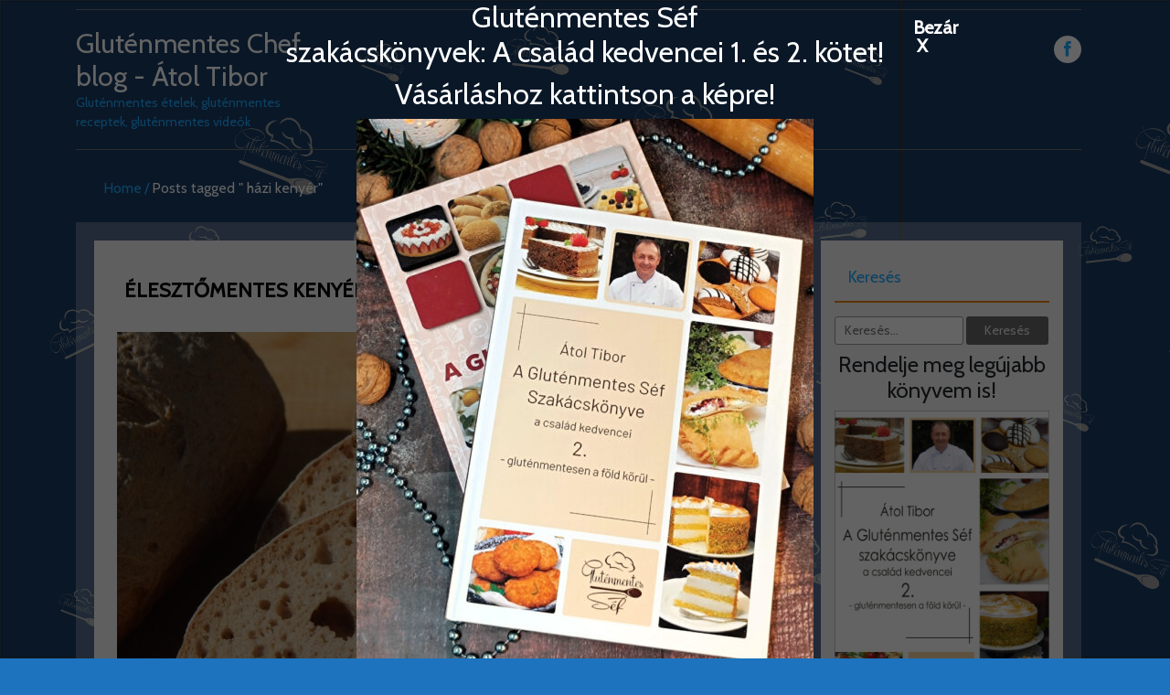

--- FILE ---
content_type: text/html; charset=UTF-8
request_url: https://blog.glutenmenteschef.hu/index.php/tag/hazi-kenyer/
body_size: 19570
content:
<!DOCTYPE html>
<!--[if IE 7]>
<html class="ie ie7" lang="hu">
<![endif]-->
<!--[if IE 8]>
<html class="ie ie8" lang="hu">
<![endif]-->
<!--[if !(IE 7) | !(IE 8)  ]><!-->
<html lang="hu">
<!--<![endif]-->
<head>
	    <title>Gluténmentes Chef blog - Átol Tibor</title>
	<meta name="description" content="Gluténmentes ételek, gluténmentes receptek, gluténmentes videók" />
	<META NAME="ROBOTS" CONTENT="INDEX, FOLLOW" />
    <meta http-equiv="X-UA-Compatible" content="IE=edge">    
    <link rel="profile" href="http://gmpg.org/xfn/11">
<meta charset="UTF-8">
<meta name="viewport" content="width=device-width">
<title>
házi kenyér Archives &#8211; Gluténmentes Chef blog - Átol Tibor</title>
<link rel="profile" href="http://gmpg.org/xfn/11">
<link rel="pingback" href="http://blog.glutenmenteschef.hu/xmlrpc.php">
<!--[if lt IE 9]>
	<script src="/js/respond.min.js"></script>
	<![endif]-->
<meta name='robots' content='index, follow, max-image-preview:large, max-snippet:-1, max-video-preview:-1' />

	<!-- This site is optimized with the Yoast SEO plugin v26.5 - https://yoast.com/wordpress/plugins/seo/ -->
	<title>házi kenyér Archives &#8211; Gluténmentes Chef blog - Átol Tibor</title>
	<link rel="canonical" href="http://blog.glutenmenteschef.hu/index.php/tag/hazi-kenyer/" />
	<meta property="og:locale" content="hu_HU" />
	<meta property="og:type" content="article" />
	<meta property="og:title" content="házi kenyér Archives &#8211; Gluténmentes Chef blog - Átol Tibor" />
	<meta property="og:url" content="http://blog.glutenmenteschef.hu/index.php/tag/hazi-kenyer/" />
	<meta property="og:site_name" content="Gluténmentes Chef blog - Átol Tibor" />
	<meta name="twitter:card" content="summary_large_image" />
	<script type="application/ld+json" class="yoast-schema-graph">{"@context":"https://schema.org","@graph":[{"@type":"CollectionPage","@id":"http://blog.glutenmenteschef.hu/index.php/tag/hazi-kenyer/","url":"http://blog.glutenmenteschef.hu/index.php/tag/hazi-kenyer/","name":"házi kenyér Archives &#8211; Gluténmentes Chef blog - Átol Tibor","isPartOf":{"@id":"https://blog.glutenmenteschef.hu/#website"},"primaryImageOfPage":{"@id":"http://blog.glutenmenteschef.hu/index.php/tag/hazi-kenyer/#primaryimage"},"image":{"@id":"http://blog.glutenmenteschef.hu/index.php/tag/hazi-kenyer/#primaryimage"},"thumbnailUrl":"http://blog.glutenmenteschef.hu/wp-content/uploads/2020/09/Bakefree-hazi-kenyer-18.jpg","breadcrumb":{"@id":"http://blog.glutenmenteschef.hu/index.php/tag/hazi-kenyer/#breadcrumb"},"inLanguage":"hu"},{"@type":"ImageObject","inLanguage":"hu","@id":"http://blog.glutenmenteschef.hu/index.php/tag/hazi-kenyer/#primaryimage","url":"http://blog.glutenmenteschef.hu/wp-content/uploads/2020/09/Bakefree-hazi-kenyer-18.jpg","contentUrl":"http://blog.glutenmenteschef.hu/wp-content/uploads/2020/09/Bakefree-hazi-kenyer-18.jpg","width":1024,"height":768},{"@type":"BreadcrumbList","@id":"http://blog.glutenmenteschef.hu/index.php/tag/hazi-kenyer/#breadcrumb","itemListElement":[{"@type":"ListItem","position":1,"name":"Home","item":"https://blog.glutenmenteschef.hu/"},{"@type":"ListItem","position":2,"name":"házi kenyér"}]},{"@type":"WebSite","@id":"https://blog.glutenmenteschef.hu/#website","url":"https://blog.glutenmenteschef.hu/","name":"Gluténmentes Chef blog - Átol Tibor","description":"Gluténmentes ételek, gluténmentes receptek, gluténmentes videók","publisher":{"@id":"https://blog.glutenmenteschef.hu/#/schema/person/c07613f0b6c0f12f90b8cb23cf32754a"},"potentialAction":[{"@type":"SearchAction","target":{"@type":"EntryPoint","urlTemplate":"https://blog.glutenmenteschef.hu/?s={search_term_string}"},"query-input":{"@type":"PropertyValueSpecification","valueRequired":true,"valueName":"search_term_string"}}],"inLanguage":"hu"},{"@type":["Person","Organization"],"@id":"https://blog.glutenmenteschef.hu/#/schema/person/c07613f0b6c0f12f90b8cb23cf32754a","name":"gmchef","image":{"@type":"ImageObject","inLanguage":"hu","@id":"https://blog.glutenmenteschef.hu/#/schema/person/image/","url":"https://secure.gravatar.com/avatar/363a4977321cb6fa3321b7ac93139b68e56af77880ae9fd5a3b2e7a8279f6d74?s=96&d=mm&r=g","contentUrl":"https://secure.gravatar.com/avatar/363a4977321cb6fa3321b7ac93139b68e56af77880ae9fd5a3b2e7a8279f6d74?s=96&d=mm&r=g","caption":"gmchef"},"logo":{"@id":"https://blog.glutenmenteschef.hu/#/schema/person/image/"},"sameAs":["https://www.facebook.com/aglutenmentessef"]}]}</script>
	<!-- / Yoast SEO plugin. -->


<link rel='dns-prefetch' href='//fonts.googleapis.com' />
<link rel="alternate" type="application/rss+xml" title="Gluténmentes Chef blog - Átol Tibor &raquo; hírcsatorna" href="http://blog.glutenmenteschef.hu/index.php/feed/" />
<link rel="alternate" type="application/rss+xml" title="Gluténmentes Chef blog - Átol Tibor &raquo; hozzászólás hírcsatorna" href="http://blog.glutenmenteschef.hu/index.php/comments/feed/" />
<link rel="alternate" type="application/rss+xml" title="Gluténmentes Chef blog - Átol Tibor &raquo; házi kenyér címke hírcsatorna" href="http://blog.glutenmenteschef.hu/index.php/tag/hazi-kenyer/feed/" />
<style id='wp-img-auto-sizes-contain-inline-css' type='text/css'>
img:is([sizes=auto i],[sizes^="auto," i]){contain-intrinsic-size:3000px 1500px}
/*# sourceURL=wp-img-auto-sizes-contain-inline-css */
</style>
<style id='wp-block-library-inline-css' type='text/css'>
:root{--wp-block-synced-color:#7a00df;--wp-block-synced-color--rgb:122,0,223;--wp-bound-block-color:var(--wp-block-synced-color);--wp-editor-canvas-background:#ddd;--wp-admin-theme-color:#007cba;--wp-admin-theme-color--rgb:0,124,186;--wp-admin-theme-color-darker-10:#006ba1;--wp-admin-theme-color-darker-10--rgb:0,107,160.5;--wp-admin-theme-color-darker-20:#005a87;--wp-admin-theme-color-darker-20--rgb:0,90,135;--wp-admin-border-width-focus:2px}@media (min-resolution:192dpi){:root{--wp-admin-border-width-focus:1.5px}}.wp-element-button{cursor:pointer}:root .has-very-light-gray-background-color{background-color:#eee}:root .has-very-dark-gray-background-color{background-color:#313131}:root .has-very-light-gray-color{color:#eee}:root .has-very-dark-gray-color{color:#313131}:root .has-vivid-green-cyan-to-vivid-cyan-blue-gradient-background{background:linear-gradient(135deg,#00d084,#0693e3)}:root .has-purple-crush-gradient-background{background:linear-gradient(135deg,#34e2e4,#4721fb 50%,#ab1dfe)}:root .has-hazy-dawn-gradient-background{background:linear-gradient(135deg,#faaca8,#dad0ec)}:root .has-subdued-olive-gradient-background{background:linear-gradient(135deg,#fafae1,#67a671)}:root .has-atomic-cream-gradient-background{background:linear-gradient(135deg,#fdd79a,#004a59)}:root .has-nightshade-gradient-background{background:linear-gradient(135deg,#330968,#31cdcf)}:root .has-midnight-gradient-background{background:linear-gradient(135deg,#020381,#2874fc)}:root{--wp--preset--font-size--normal:16px;--wp--preset--font-size--huge:42px}.has-regular-font-size{font-size:1em}.has-larger-font-size{font-size:2.625em}.has-normal-font-size{font-size:var(--wp--preset--font-size--normal)}.has-huge-font-size{font-size:var(--wp--preset--font-size--huge)}.has-text-align-center{text-align:center}.has-text-align-left{text-align:left}.has-text-align-right{text-align:right}.has-fit-text{white-space:nowrap!important}#end-resizable-editor-section{display:none}.aligncenter{clear:both}.items-justified-left{justify-content:flex-start}.items-justified-center{justify-content:center}.items-justified-right{justify-content:flex-end}.items-justified-space-between{justify-content:space-between}.screen-reader-text{border:0;clip-path:inset(50%);height:1px;margin:-1px;overflow:hidden;padding:0;position:absolute;width:1px;word-wrap:normal!important}.screen-reader-text:focus{background-color:#ddd;clip-path:none;color:#444;display:block;font-size:1em;height:auto;left:5px;line-height:normal;padding:15px 23px 14px;text-decoration:none;top:5px;width:auto;z-index:100000}html :where(.has-border-color){border-style:solid}html :where([style*=border-top-color]){border-top-style:solid}html :where([style*=border-right-color]){border-right-style:solid}html :where([style*=border-bottom-color]){border-bottom-style:solid}html :where([style*=border-left-color]){border-left-style:solid}html :where([style*=border-width]){border-style:solid}html :where([style*=border-top-width]){border-top-style:solid}html :where([style*=border-right-width]){border-right-style:solid}html :where([style*=border-bottom-width]){border-bottom-style:solid}html :where([style*=border-left-width]){border-left-style:solid}html :where(img[class*=wp-image-]){height:auto;max-width:100%}:where(figure){margin:0 0 1em}html :where(.is-position-sticky){--wp-admin--admin-bar--position-offset:var(--wp-admin--admin-bar--height,0px)}@media screen and (max-width:600px){html :where(.is-position-sticky){--wp-admin--admin-bar--position-offset:0px}}

/*# sourceURL=wp-block-library-inline-css */
</style><style id='global-styles-inline-css' type='text/css'>
:root{--wp--preset--aspect-ratio--square: 1;--wp--preset--aspect-ratio--4-3: 4/3;--wp--preset--aspect-ratio--3-4: 3/4;--wp--preset--aspect-ratio--3-2: 3/2;--wp--preset--aspect-ratio--2-3: 2/3;--wp--preset--aspect-ratio--16-9: 16/9;--wp--preset--aspect-ratio--9-16: 9/16;--wp--preset--color--black: #000000;--wp--preset--color--cyan-bluish-gray: #abb8c3;--wp--preset--color--white: #ffffff;--wp--preset--color--pale-pink: #f78da7;--wp--preset--color--vivid-red: #cf2e2e;--wp--preset--color--luminous-vivid-orange: #ff6900;--wp--preset--color--luminous-vivid-amber: #fcb900;--wp--preset--color--light-green-cyan: #7bdcb5;--wp--preset--color--vivid-green-cyan: #00d084;--wp--preset--color--pale-cyan-blue: #8ed1fc;--wp--preset--color--vivid-cyan-blue: #0693e3;--wp--preset--color--vivid-purple: #9b51e0;--wp--preset--gradient--vivid-cyan-blue-to-vivid-purple: linear-gradient(135deg,rgb(6,147,227) 0%,rgb(155,81,224) 100%);--wp--preset--gradient--light-green-cyan-to-vivid-green-cyan: linear-gradient(135deg,rgb(122,220,180) 0%,rgb(0,208,130) 100%);--wp--preset--gradient--luminous-vivid-amber-to-luminous-vivid-orange: linear-gradient(135deg,rgb(252,185,0) 0%,rgb(255,105,0) 100%);--wp--preset--gradient--luminous-vivid-orange-to-vivid-red: linear-gradient(135deg,rgb(255,105,0) 0%,rgb(207,46,46) 100%);--wp--preset--gradient--very-light-gray-to-cyan-bluish-gray: linear-gradient(135deg,rgb(238,238,238) 0%,rgb(169,184,195) 100%);--wp--preset--gradient--cool-to-warm-spectrum: linear-gradient(135deg,rgb(74,234,220) 0%,rgb(151,120,209) 20%,rgb(207,42,186) 40%,rgb(238,44,130) 60%,rgb(251,105,98) 80%,rgb(254,248,76) 100%);--wp--preset--gradient--blush-light-purple: linear-gradient(135deg,rgb(255,206,236) 0%,rgb(152,150,240) 100%);--wp--preset--gradient--blush-bordeaux: linear-gradient(135deg,rgb(254,205,165) 0%,rgb(254,45,45) 50%,rgb(107,0,62) 100%);--wp--preset--gradient--luminous-dusk: linear-gradient(135deg,rgb(255,203,112) 0%,rgb(199,81,192) 50%,rgb(65,88,208) 100%);--wp--preset--gradient--pale-ocean: linear-gradient(135deg,rgb(255,245,203) 0%,rgb(182,227,212) 50%,rgb(51,167,181) 100%);--wp--preset--gradient--electric-grass: linear-gradient(135deg,rgb(202,248,128) 0%,rgb(113,206,126) 100%);--wp--preset--gradient--midnight: linear-gradient(135deg,rgb(2,3,129) 0%,rgb(40,116,252) 100%);--wp--preset--font-size--small: 13px;--wp--preset--font-size--medium: 20px;--wp--preset--font-size--large: 36px;--wp--preset--font-size--x-large: 42px;--wp--preset--spacing--20: 0.44rem;--wp--preset--spacing--30: 0.67rem;--wp--preset--spacing--40: 1rem;--wp--preset--spacing--50: 1.5rem;--wp--preset--spacing--60: 2.25rem;--wp--preset--spacing--70: 3.38rem;--wp--preset--spacing--80: 5.06rem;--wp--preset--shadow--natural: 6px 6px 9px rgba(0, 0, 0, 0.2);--wp--preset--shadow--deep: 12px 12px 50px rgba(0, 0, 0, 0.4);--wp--preset--shadow--sharp: 6px 6px 0px rgba(0, 0, 0, 0.2);--wp--preset--shadow--outlined: 6px 6px 0px -3px rgb(255, 255, 255), 6px 6px rgb(0, 0, 0);--wp--preset--shadow--crisp: 6px 6px 0px rgb(0, 0, 0);}:where(.is-layout-flex){gap: 0.5em;}:where(.is-layout-grid){gap: 0.5em;}body .is-layout-flex{display: flex;}.is-layout-flex{flex-wrap: wrap;align-items: center;}.is-layout-flex > :is(*, div){margin: 0;}body .is-layout-grid{display: grid;}.is-layout-grid > :is(*, div){margin: 0;}:where(.wp-block-columns.is-layout-flex){gap: 2em;}:where(.wp-block-columns.is-layout-grid){gap: 2em;}:where(.wp-block-post-template.is-layout-flex){gap: 1.25em;}:where(.wp-block-post-template.is-layout-grid){gap: 1.25em;}.has-black-color{color: var(--wp--preset--color--black) !important;}.has-cyan-bluish-gray-color{color: var(--wp--preset--color--cyan-bluish-gray) !important;}.has-white-color{color: var(--wp--preset--color--white) !important;}.has-pale-pink-color{color: var(--wp--preset--color--pale-pink) !important;}.has-vivid-red-color{color: var(--wp--preset--color--vivid-red) !important;}.has-luminous-vivid-orange-color{color: var(--wp--preset--color--luminous-vivid-orange) !important;}.has-luminous-vivid-amber-color{color: var(--wp--preset--color--luminous-vivid-amber) !important;}.has-light-green-cyan-color{color: var(--wp--preset--color--light-green-cyan) !important;}.has-vivid-green-cyan-color{color: var(--wp--preset--color--vivid-green-cyan) !important;}.has-pale-cyan-blue-color{color: var(--wp--preset--color--pale-cyan-blue) !important;}.has-vivid-cyan-blue-color{color: var(--wp--preset--color--vivid-cyan-blue) !important;}.has-vivid-purple-color{color: var(--wp--preset--color--vivid-purple) !important;}.has-black-background-color{background-color: var(--wp--preset--color--black) !important;}.has-cyan-bluish-gray-background-color{background-color: var(--wp--preset--color--cyan-bluish-gray) !important;}.has-white-background-color{background-color: var(--wp--preset--color--white) !important;}.has-pale-pink-background-color{background-color: var(--wp--preset--color--pale-pink) !important;}.has-vivid-red-background-color{background-color: var(--wp--preset--color--vivid-red) !important;}.has-luminous-vivid-orange-background-color{background-color: var(--wp--preset--color--luminous-vivid-orange) !important;}.has-luminous-vivid-amber-background-color{background-color: var(--wp--preset--color--luminous-vivid-amber) !important;}.has-light-green-cyan-background-color{background-color: var(--wp--preset--color--light-green-cyan) !important;}.has-vivid-green-cyan-background-color{background-color: var(--wp--preset--color--vivid-green-cyan) !important;}.has-pale-cyan-blue-background-color{background-color: var(--wp--preset--color--pale-cyan-blue) !important;}.has-vivid-cyan-blue-background-color{background-color: var(--wp--preset--color--vivid-cyan-blue) !important;}.has-vivid-purple-background-color{background-color: var(--wp--preset--color--vivid-purple) !important;}.has-black-border-color{border-color: var(--wp--preset--color--black) !important;}.has-cyan-bluish-gray-border-color{border-color: var(--wp--preset--color--cyan-bluish-gray) !important;}.has-white-border-color{border-color: var(--wp--preset--color--white) !important;}.has-pale-pink-border-color{border-color: var(--wp--preset--color--pale-pink) !important;}.has-vivid-red-border-color{border-color: var(--wp--preset--color--vivid-red) !important;}.has-luminous-vivid-orange-border-color{border-color: var(--wp--preset--color--luminous-vivid-orange) !important;}.has-luminous-vivid-amber-border-color{border-color: var(--wp--preset--color--luminous-vivid-amber) !important;}.has-light-green-cyan-border-color{border-color: var(--wp--preset--color--light-green-cyan) !important;}.has-vivid-green-cyan-border-color{border-color: var(--wp--preset--color--vivid-green-cyan) !important;}.has-pale-cyan-blue-border-color{border-color: var(--wp--preset--color--pale-cyan-blue) !important;}.has-vivid-cyan-blue-border-color{border-color: var(--wp--preset--color--vivid-cyan-blue) !important;}.has-vivid-purple-border-color{border-color: var(--wp--preset--color--vivid-purple) !important;}.has-vivid-cyan-blue-to-vivid-purple-gradient-background{background: var(--wp--preset--gradient--vivid-cyan-blue-to-vivid-purple) !important;}.has-light-green-cyan-to-vivid-green-cyan-gradient-background{background: var(--wp--preset--gradient--light-green-cyan-to-vivid-green-cyan) !important;}.has-luminous-vivid-amber-to-luminous-vivid-orange-gradient-background{background: var(--wp--preset--gradient--luminous-vivid-amber-to-luminous-vivid-orange) !important;}.has-luminous-vivid-orange-to-vivid-red-gradient-background{background: var(--wp--preset--gradient--luminous-vivid-orange-to-vivid-red) !important;}.has-very-light-gray-to-cyan-bluish-gray-gradient-background{background: var(--wp--preset--gradient--very-light-gray-to-cyan-bluish-gray) !important;}.has-cool-to-warm-spectrum-gradient-background{background: var(--wp--preset--gradient--cool-to-warm-spectrum) !important;}.has-blush-light-purple-gradient-background{background: var(--wp--preset--gradient--blush-light-purple) !important;}.has-blush-bordeaux-gradient-background{background: var(--wp--preset--gradient--blush-bordeaux) !important;}.has-luminous-dusk-gradient-background{background: var(--wp--preset--gradient--luminous-dusk) !important;}.has-pale-ocean-gradient-background{background: var(--wp--preset--gradient--pale-ocean) !important;}.has-electric-grass-gradient-background{background: var(--wp--preset--gradient--electric-grass) !important;}.has-midnight-gradient-background{background: var(--wp--preset--gradient--midnight) !important;}.has-small-font-size{font-size: var(--wp--preset--font-size--small) !important;}.has-medium-font-size{font-size: var(--wp--preset--font-size--medium) !important;}.has-large-font-size{font-size: var(--wp--preset--font-size--large) !important;}.has-x-large-font-size{font-size: var(--wp--preset--font-size--x-large) !important;}
/*# sourceURL=global-styles-inline-css */
</style>

<style id='classic-theme-styles-inline-css' type='text/css'>
/*! This file is auto-generated */
.wp-block-button__link{color:#fff;background-color:#32373c;border-radius:9999px;box-shadow:none;text-decoration:none;padding:calc(.667em + 2px) calc(1.333em + 2px);font-size:1.125em}.wp-block-file__button{background:#32373c;color:#fff;text-decoration:none}
/*# sourceURL=/wp-includes/css/classic-themes.min.css */
</style>
<style class="optimize_css_2" type="text/css" media="all">.wp-block-popup-maker-cta-button__link{align-content:center;box-sizing:border-box;cursor:pointer;display:inline-block;height:100%;text-align:center;width:100%;word-break:break-word}.wp-block-popup-maker-cta-button__link.aligncenter,.wp-block-popup-maker-cta-button__link.has-text-align-center{text-align:center}.wp-block-popup-maker-cta-button__link.alignright,.wp-block-popup-maker-cta-button__link.has-text-align-right{text-align:right}.wp-block-popup-maker-cta-button__link.alignleft,.wp-block-popup-maker-cta-button__link.has-text-align-left{text-align:left}:where(.wp-block-popup-maker-cta-button__link){border-radius:9999px;box-shadow:none;padding:1rem 2.25rem;text-decoration:none}.wp-block-popup-maker-cta-button[style*=text-decoration] .wp-block-popup-maker-cta-button__link{text-decoration:inherit}.wp-block-popup-maker-cta-buttons>.wp-block-popup-maker-cta-button.has-custom-width{max-width:none}.wp-block-popup-maker-cta-buttons>.wp-block-popup-maker-cta-button.has-custom-width .wp-block-popup-maker-cta-button__link{width:100%}.wp-block-popup-maker-cta-buttons>.wp-block-popup-maker-cta-button.has-custom-font-size .wp-block-popup-maker-cta-button__link{font-size:inherit}.wp-block-popup-maker-cta-buttons>.wp-block-popup-maker-cta-button.wp-block-popup-maker-cta-button__width-25{width:calc(25% - var(--wp--style--block-gap, .5em)*.75)}.wp-block-popup-maker-cta-buttons>.wp-block-popup-maker-cta-button.wp-block-popup-maker-cta-button__width-50{width:calc(50% - var(--wp--style--block-gap, .5em)*.5)}.wp-block-popup-maker-cta-buttons>.wp-block-popup-maker-cta-button.wp-block-popup-maker-cta-button__width-75{width:calc(75% - var(--wp--style--block-gap, .5em)*.25)}.wp-block-popup-maker-cta-buttons>.wp-block-popup-maker-cta-button.wp-block-popup-maker-cta-button__width-100{flex-basis:100%;width:100%}.wp-block-popup-maker-cta-buttons.is-vertical>.wp-block-popup-maker-cta-button.wp-block-popup-maker-cta-button__width-25{width:25%}.wp-block-popup-maker-cta-buttons.is-vertical>.wp-block-popup-maker-cta-button.wp-block-popup-maker-cta-button__width-50{width:50%}.wp-block-popup-maker-cta-buttons.is-vertical>.wp-block-popup-maker-cta-button.wp-block-popup-maker-cta-button__width-75{width:75%}.wp-block-popup-maker-cta-button.is-style-squared,.wp-block-popup-maker-cta-button__link.wp-block-popup-maker-cta-button.is-style-squared{border-radius:0}.wp-block-popup-maker-cta-button.no-border-radius,.wp-block-popup-maker-cta-button__link.no-border-radius{border-radius:0!important}:root :where(.wp-block-popup-maker-cta-button){font-family:inherit;font-size:var(--wp--preset--font-size--medium);font-style:normal;line-height:inherit}:root :where(.wp-block-popup-maker-cta-button:not(.is-style-outline))>.wp-block-popup-maker-cta-button__link:not(.is-style-outline){background-color:var(--wp--preset--color--contrast);border-color:var(--wp--preset--color--contrast);color:var(--wp--preset--color--base)}:root :where(.wp-block-popup-maker-cta-button:not(.is-style-outline))>.wp-block-popup-maker-cta-button__link:not(.is-style-outline):hover{background-color:color-mix(in srgb,var(--wp--preset--color--contrast) 85%,#0000);border-color:#0000;color:var(--wp--preset--color--base)}:root :where(.wp-block-popup-maker-cta-button .wp-block-popup-maker-cta-button__link.is-style-outline),:root :where(.wp-block-popup-maker-cta-button.is-style-outline>.wp-block-popup-maker-cta-button__link){border:1px solid;padding:calc(1rem - 1px) calc(2.25rem - 1px)}:root :where(.wp-block-popup-maker-cta-button .wp-block-popup-maker-cta-button__link.is-style-outline:not(.has-text-color)),:root :where(.wp-block-popup-maker-cta-button.is-style-outline>.wp-block-popup-maker-cta-button__link:not(.has-text-color)){color:currentColor}:root :where(.wp-block-popup-maker-cta-button .wp-block-popup-maker-cta-button__link.is-style-outline:not(.has-background)),:root :where(.wp-block-popup-maker-cta-button.is-style-outline>.wp-block-popup-maker-cta-button__link:not(.has-background)){background-color:#0000;background-image:none}:root :where(.wp-block-popup-maker-cta-button.is-style-outline>.wp-block-popup-maker-cta-button__link.wp-block-popup-maker-cta-button__link:not(.has-background):hover){background-color:color-mix(in srgb,var(--wp--preset--color--contrast) 5%,#0000)}.wp-block-popup-maker-cta-button__link:hover.has-background:not(.is-style-outline):hover,.wp-block-popup-maker-cta-button__link:hover[style*=background-color]:not(.is-style-outline){filter:brightness(.85)}.wp-block-popup-maker-cta-button__link:hover.is-style-outline:hover{filter:brightness(1.05)}@supports not (background-color:color-mix(in srgb,red 50%,blue)){:where(.wp-block-popup-maker-cta-button:not(.is-style-outline))>.wp-block-popup-maker-cta-button__link:not(.is-style-outline):hover{filter:brightness(.85)}:where(.wp-block-popup-maker-cta-button.is-style-outline>.wp-block-popup-maker-cta-button__link.wp-block-popup-maker-cta-button__link:not(.has-background):hover){filter:brightness(1.05)}}.wp-block-popup-maker-cta-button{cursor:text;position:relative}.wp-block-popup-maker-cta-buttons{box-sizing:border-box}.wp-block-popup-maker-cta-buttons.is-vertical{flex-direction:column}.wp-block-popup-maker-cta-buttons.is-vertical>.wp-block-popup-maker-cta-button:last-child{margin-bottom:0}.wp-block-popup-maker-cta-buttons>.wp-block-popup-maker-cta-button{display:inline-block;margin:0}.wp-block-popup-maker-cta-buttons.is-content-justification-left{justify-content:flex-start}.wp-block-popup-maker-cta-buttons.is-content-justification-left.is-vertical{align-items:flex-start}.wp-block-popup-maker-cta-buttons.is-content-justification-center{justify-content:center}.wp-block-popup-maker-cta-buttons.is-content-justification-center.is-vertical{align-items:center}.wp-block-popup-maker-cta-buttons.is-content-justification-right{justify-content:flex-end}.wp-block-popup-maker-cta-buttons.is-content-justification-right.is-vertical{align-items:flex-end}.wp-block-popup-maker-cta-buttons.is-content-justification-space-between{justify-content:space-between}.wp-block-popup-maker-cta-buttons.aligncenter{text-align:center}.wp-block-popup-maker-cta-buttons:not(.is-content-justification-space-between,.is-content-justification-right,.is-content-justification-left,.is-content-justification-center) .wp-block-popup-maker-cta-button.aligncenter{margin-left:auto;margin-right:auto;width:100%}.wp-block-popup-maker-cta-buttons[style*=text-decoration] .wp-block-popup-maker-cta-button,.wp-block-popup-maker-cta-buttons[style*=text-decoration] .wp-block-popup-maker-cta-button__link{text-decoration:inherit}.wp-block-popup-maker-cta-buttons.has-custom-font-size .wp-block-popup-maker-cta-button__link{font-size:inherit}.wp-block-popup-maker-cta-button.aligncenter{text-align:center}:root .wp-block-popup-maker-cta-buttons.is-layout-flex:not([class*=wp-container-popup-maker-cta-buttons-is-layout-]){gap:16px}</style>
<style class="optimize_css_2" type="text/css" media="all">.pagination{width:100%;margin:28px 0 58px 0;padding:0;float:right;text-align:center}.pagination ul{margin:0;padding:0}.pagination ul li{margin:0;padding:0 5px;list-style:none;display:inline}.pagination ul li a{margin:0;padding:5px 12px;border-radius:3px;border:1px solid #c9c9c9;font-size:15px}.pagination ul li a:hover,a.select,.pagination .active a{border:1px solid #00bee0}.pagination .active a{cursor:default}</style>
<style class="optimize_css_2" type="text/css" media="all">@media (max-width:481px){.foodrecipespro-container-recipes{width:100%!important}.foodrecipespro-logo{margin:0 auto;width:100%!important}.comments-title{margin:0}.main-sidebar .search-form label{width:100%}.foodrecipespro-box-paging img{max-width:100%}.no-padding-left{padding-left:0;padding-right:0}.footer h2{padding-bottom:8px}.foodrecipespro-social{width:100%!important}.masonry-container{margin:0 auto;width:96%}.foodrecipespro-site-title{text-align:center}}@media (max-width:600px){.foodrecipespro-site-title{text-align:center}.masonry-container{margin:0 auto;width:96%}.foodrecipespro-container-recipes{width:100%!important}.foodrecipes-menu ul{margin:10px 0;padding:0;text-align:center}.foodrecipes-menu li a{text-align:center;margin:0}.foodrecipespro-social-icon-right{float:left;text-align:left;width:78%}.foodrecipespro-post-box{margin:0 auto;width:100%}.foodrecipespro-post-box img{width:100%!important}.foodrecipes-side-menu-bottom-15{margin-bottom:15px;margin-top:15px;padding:5px}.fod-side-menu-bgcolor h1{margin:10px 0}.foodrecipespro-social{float:none!important;margin:8px auto;width:100%}.foodrecipespro-inner-blog-text h6:before{margin:0 3px 3px 0;width:22%}.foodrecipespro-inner-blog-text h6:after{margin:0 0 3px 3px;width:22%}.foodrecipespro-box-name h6:before{margin:0 3px 3px 0;width:34%}.foodrecipespro-box-name h6:after{margin:0 3px 3px 0;width:34%}.foodrecipespro-hr{padding:13px 0!important}.foodrecipespro-box-paging ul{margin:0;padding:10px 0}.foodrecipespro-box-paging{padding:5px;width:100%}.foodrecipespro-title a{font-size:13px}.foodrecipespro-bg{padding:20px 0}.main-sidebar .widget-title:after{width:28%}.foodrecipespro-box-paging img{max-width:100%}.no-padding-left{padding-left:0;padding-right:0}.foodrecipespro-box-paging p>img{float:right}.menu-wrap *{-moz-box-sizing:border-box;-webkit-box-sizing:border-box;box-sizing:border-box}#menu-trigger{cursor:pointer;display:block;height:40px}.menu-foodrecipespro{margin:0;padding:10px;position:relative;max-height:100%!important;width:100%;z-index:1;background-color:#fff;display:none;-moz-box-shadow:none;-webkit-box-shadow:none;box-shadow:none;opacity:.96}.menu-foodrecipespro:after{content:'';left:25px;top:-8px;border-left:8px solid #fff0;border-right:8px solid #fff0;border-bottom:8px solid #fff}.menu-foodrecipespro a:hover,.menu-foodrecipespro a:focus{color:#FF6633!important}.menu-foodrecipespro li:hover>a{color:#380101;text-decoration:none}.menu-foodrecipespro ul{position:static;visibility:visible;opacity:1;margin:0;background:none;border:none;padding:4px 3px 2px 4px}.menu-foodrecipespro ul ul{margin:0 0 0 20px!important;-moz-box-shadow:none;-webkit-box-shadow:none;box-shadow:none}.menu-foodrecipespro li{position:static;display:block;float:none;border:0;margin:0 5px;-moz-box-shadow:none;-webkit-box-shadow:none;box-shadow:none;width:90%;text-align:left;line-height:25px}.menu-foodrecipespro ul li{margin-left:8px;-moz-box-shadow:none;-webkit-box-shadow:none;box-shadow:none}.menu-foodrecipespro a{display:block;float:none;padding:0;color:#000}.menu-foodrecipespro a:hover,.menu-foodrecipespro a:focus{color:#fafafa}.menu-foodrecipespro ul a{padding:0;width:auto}.menu-foodrecipespro ul a:hover{background:none}.menu-foodrecipespro ul li:first-child a:after,.menu-foodrecipespro ul ul li:first-child a:after{border:0}.menu-foodrecipespro li{float:left!important;position:relative}.menu-foodrecipespro ul li a{text-align:left;background-color:transparent!important}.menu-foodrecipespro ul li{background-color:#fff0!important}.menu-foodrecipespro li>a{color:#000}.menu-foodrecipespro li>a:hover{color:#F63}}@media (max-width:767px){.foodrecipespro-container-recipes{width:100%!important}.foodrecipespro-side-menu-bgcolor{clear:both}.foodrecipespro-heading-title{margin:20px 5px}.no-padding-right{padding-right:0!important;padding-left:0!important}.col-md-fr{padding-left:5px;padding-right:5px}.col-md-fr img{width:100%!important;height:auto!important;margin:5px 0 5px 0}}@media (min-width:600px) and (max-width:767px){.navbar-collapse.in{overflow-y:inherit}.footer h2{padding-bottom:8px}.menu-all-pages-container{overflow-y:auto}.foodrecipespro-container-recipes{width:100%}.foodrecipespro-logo{margin:0 auto;width:55%}.foodrecipespro-social{float:none!important;margin:0 auto;width:100%!important}.foodrecipespro-site-title{text-align:center}.foodrecipespro-social-icon-right{float:left}.foodrecipespro-box-name h6:before{margin:0 3px 3px 0;width:22%}.foodrecipespro-box-name h6:after{margin:0 3px 3px 0;width:22%}.foodrecipespro-inner-blog-text h6:after{margin:0 3px 3px 0}.foodrecipespro-inner-blog-text h6:before{margin:0 3px 3px 0}.foodrecipespro-post-box-margin{margin:10px;float:left;width:45%}.foodrecipespro-hr{border-top:3px double #A0A0A0;padding:13px 0!important}.foodrecipes-side-menu-bottom-15{margin-bottom:15px;margin-top:15px;padding:5px}.foodrecipespro-side-menu-bgcolor h1{margin:10px 0}#menu-trigger{cursor:pointer;display:block;height:40px}.menu-foodrecipespro{margin:0;padding:10px;position:relative;max-height:100%!important;width:100%;z-index:1;background-color:#fff;display:none;-moz-box-shadow:none;-webkit-box-shadow:none;box-shadow:none;opacity:.96}.menu-foodrecipespro:after{content:'';left:25px;top:-8px;border-left:8px solid #fff0;border-right:8px solid #fff0;border-bottom:8px solid #fff}.menu-foodrecipespro a:hover,.menu-foodrecipespro a:focus{color:#FF6633!important}.menu-foodrecipespro li:hover>a{color:#380101;text-decoration:none}.menu-foodrecipespro ul{position:static;visibility:visible;opacity:1;margin:0;background:none;border:none;padding:4px 3px 2px 4px}.menu-foodrecipespro ul ul{margin:0 0 0 20px!important;-moz-box-shadow:none;-webkit-box-shadow:none;box-shadow:none}.menu-foodrecipespro li{position:static;display:block;float:none;border:0;margin:0 5px;-moz-box-shadow:none;-webkit-box-shadow:none;box-shadow:none;width:90%;text-align:left;line-height:25px}.menu-foodrecipespro ul li{margin-left:20px;-moz-box-shadow:none;-webkit-box-shadow:none;box-shadow:none}.menu-foodrecipespro a{display:block;float:none;padding:0;color:#000}.menu-foodrecipespro a:hover,.menu-foodrecipespro a:focus{color:#fafafa}.menu-foodrecipespro ul a{padding:0;width:auto}.menu-foodrecipespro ul a:hover{background:none}.menu-foodrecipespro ul li:first-child a:after,.menu-foodrecipespro ul ul li:first-child a:after{border:0}.menu-foodrecipespro li{float:left!important;position:relative}.menu-foodrecipespro ul li a{text-align:left;background-color:transparent!important}.menu-foodrecipespro ul li{background-color:#fff0!important}.menu-foodrecipespro li>a{color:#000}.menu-foodrecipespro li>a:hover{color:#F63}.foodrecipespro-heading-title{padding-left:15px!important;padding-right:15px!important}.footer h2{padding-bottom:8px}}@media (min-width:600px) and (max-width:767px){.foodrecipespro-container-recipes{width:100%!important}.masonry-container{width:100%!important}.foodrecipespro-post-box img{width:96%!important}.foodrecipespro-box-name{background-color:#FFF;text-align:center;width:96%}.foodrecipespro-post-box-hover{width:96%}}@media (min-width:768px) and (max-width:1023px){.foodrecipespro-container-recipes{width:100%!important}.foodrecipespro-logo img{margin:0 auto}.foodrecipespro-social{float:none!important}.foodrecipespro-post-box-margin{float:left;width:45%}.foodrecipespro-post-box-margin{margin:15px}.foodrecipespro-side-menu-bgcolor h1{margin:11px 0}.foodrecipes-side-menu-bottom-15{margin-bottom:15px;margin-top:15px;padding:5px}.foodrecipespro-post-box{width:100%}.foodrecipespro-title a{font-size:15px}.foodrecipespro-box-name h6:before{margin:0 3px 3px 0;width:22%}.foodrecipespro-box-name h6:after{margin:0 3px 3px 0;width:22%}.menu-icon-set768{margin:0 auto;padding:15px!important;width:40%}.social-icon-set768{margin:0 auto;padding:0;width:25%!important}.foodrecipespro-social .list-inline .pull-right{text-align:right}.foodrecipes-menu li a{font-size:15px!important}.foodrecipespro-inner-blog-bg{float:none}.foodrecipespro-social-icon-right{float:left;padding:0 15px!important}.foodrecipespro-logo{float:left;margin:7px 0;padding:0 15px}.menu-foodrecipespro{clear:both}.food-clear{clear:both}}.foodrecipespro-social{margin:28px 0}@media screen and (max-width:1024px){.foodrecipespro-logo{margin:15px auto;text-align:center}.foodrecipespro-social{margin:20px 0}.foodrecipespro-heading-title{border:0}.foodrecipespro-container-recipes.container{border-bottom:1px solid #737373;border-top:1px solid #737373}.foodrecipespro-site-title{text-align:center}}@media (min-width:1024px) and (max-width:1190px){.foodrecipespro-container-recipes{width:100%!important}.foodrecipespro-title a{font-size:15px}.foodrecipespro-box-name h6:before{margin:0 3px 3px 0;width:22%}.foodrecipespro-box-name h6:after{margin:0 3px 3px 0;width:22%}.foodrecipespro-inner-blog-text h6:after{margin:0 0 3px 8px}.foodrecipespro-inner-blog-text h6:before{margin:0 8px 3px 0}.foodrecipespro-social-icon-width{width:30%!important}.social.list-inline.pull-right{text-align:right}.foodrecipespro-social{float:right!important}.foodrecipespro-logo{padding:0 0 0 15px}.foodrecipespro-social-icon-right{padding-right:15px!important}}</style>
<link rel='stylesheet' id='awesome-css' href='http://blog.glutenmenteschef.hu/wp-content/themes/foodrecipespro/css/font-awesome.min.css' type='text/css' media='all' />
<style id='wp-block-heading-inline-css' type='text/css'>
h1:where(.wp-block-heading).has-background,h2:where(.wp-block-heading).has-background,h3:where(.wp-block-heading).has-background,h4:where(.wp-block-heading).has-background,h5:where(.wp-block-heading).has-background,h6:where(.wp-block-heading).has-background{padding:1.25em 2.375em}h1.has-text-align-left[style*=writing-mode]:where([style*=vertical-lr]),h1.has-text-align-right[style*=writing-mode]:where([style*=vertical-rl]),h2.has-text-align-left[style*=writing-mode]:where([style*=vertical-lr]),h2.has-text-align-right[style*=writing-mode]:where([style*=vertical-rl]),h3.has-text-align-left[style*=writing-mode]:where([style*=vertical-lr]),h3.has-text-align-right[style*=writing-mode]:where([style*=vertical-rl]),h4.has-text-align-left[style*=writing-mode]:where([style*=vertical-lr]),h4.has-text-align-right[style*=writing-mode]:where([style*=vertical-rl]),h5.has-text-align-left[style*=writing-mode]:where([style*=vertical-lr]),h5.has-text-align-right[style*=writing-mode]:where([style*=vertical-rl]),h6.has-text-align-left[style*=writing-mode]:where([style*=vertical-lr]),h6.has-text-align-right[style*=writing-mode]:where([style*=vertical-rl]){rotate:180deg}
/*# sourceURL=http://blog.glutenmenteschef.hu/wp-includes/blocks/heading/style.min.css */
</style>
<style id='wp-block-image-inline-css' type='text/css'>
.wp-block-image>a,.wp-block-image>figure>a{display:inline-block}.wp-block-image img{box-sizing:border-box;height:auto;max-width:100%;vertical-align:bottom}@media not (prefers-reduced-motion){.wp-block-image img.hide{visibility:hidden}.wp-block-image img.show{animation:show-content-image .4s}}.wp-block-image[style*=border-radius] img,.wp-block-image[style*=border-radius]>a{border-radius:inherit}.wp-block-image.has-custom-border img{box-sizing:border-box}.wp-block-image.aligncenter{text-align:center}.wp-block-image.alignfull>a,.wp-block-image.alignwide>a{width:100%}.wp-block-image.alignfull img,.wp-block-image.alignwide img{height:auto;width:100%}.wp-block-image .aligncenter,.wp-block-image .alignleft,.wp-block-image .alignright,.wp-block-image.aligncenter,.wp-block-image.alignleft,.wp-block-image.alignright{display:table}.wp-block-image .aligncenter>figcaption,.wp-block-image .alignleft>figcaption,.wp-block-image .alignright>figcaption,.wp-block-image.aligncenter>figcaption,.wp-block-image.alignleft>figcaption,.wp-block-image.alignright>figcaption{caption-side:bottom;display:table-caption}.wp-block-image .alignleft{float:left;margin:.5em 1em .5em 0}.wp-block-image .alignright{float:right;margin:.5em 0 .5em 1em}.wp-block-image .aligncenter{margin-left:auto;margin-right:auto}.wp-block-image :where(figcaption){margin-bottom:1em;margin-top:.5em}.wp-block-image.is-style-circle-mask img{border-radius:9999px}@supports ((-webkit-mask-image:none) or (mask-image:none)) or (-webkit-mask-image:none){.wp-block-image.is-style-circle-mask img{border-radius:0;-webkit-mask-image:url('data:image/svg+xml;utf8,<svg viewBox="0 0 100 100" xmlns="http://www.w3.org/2000/svg"><circle cx="50" cy="50" r="50"/></svg>');mask-image:url('data:image/svg+xml;utf8,<svg viewBox="0 0 100 100" xmlns="http://www.w3.org/2000/svg"><circle cx="50" cy="50" r="50"/></svg>');mask-mode:alpha;-webkit-mask-position:center;mask-position:center;-webkit-mask-repeat:no-repeat;mask-repeat:no-repeat;-webkit-mask-size:contain;mask-size:contain}}:root :where(.wp-block-image.is-style-rounded img,.wp-block-image .is-style-rounded img){border-radius:9999px}.wp-block-image figure{margin:0}.wp-lightbox-container{display:flex;flex-direction:column;position:relative}.wp-lightbox-container img{cursor:zoom-in}.wp-lightbox-container img:hover+button{opacity:1}.wp-lightbox-container button{align-items:center;backdrop-filter:blur(16px) saturate(180%);background-color:#5a5a5a40;border:none;border-radius:4px;cursor:zoom-in;display:flex;height:20px;justify-content:center;opacity:0;padding:0;position:absolute;right:16px;text-align:center;top:16px;width:20px;z-index:100}@media not (prefers-reduced-motion){.wp-lightbox-container button{transition:opacity .2s ease}}.wp-lightbox-container button:focus-visible{outline:3px auto #5a5a5a40;outline:3px auto -webkit-focus-ring-color;outline-offset:3px}.wp-lightbox-container button:hover{cursor:pointer;opacity:1}.wp-lightbox-container button:focus{opacity:1}.wp-lightbox-container button:focus,.wp-lightbox-container button:hover,.wp-lightbox-container button:not(:hover):not(:active):not(.has-background){background-color:#5a5a5a40;border:none}.wp-lightbox-overlay{box-sizing:border-box;cursor:zoom-out;height:100vh;left:0;overflow:hidden;position:fixed;top:0;visibility:hidden;width:100%;z-index:100000}.wp-lightbox-overlay .close-button{align-items:center;cursor:pointer;display:flex;justify-content:center;min-height:40px;min-width:40px;padding:0;position:absolute;right:calc(env(safe-area-inset-right) + 16px);top:calc(env(safe-area-inset-top) + 16px);z-index:5000000}.wp-lightbox-overlay .close-button:focus,.wp-lightbox-overlay .close-button:hover,.wp-lightbox-overlay .close-button:not(:hover):not(:active):not(.has-background){background:none;border:none}.wp-lightbox-overlay .lightbox-image-container{height:var(--wp--lightbox-container-height);left:50%;overflow:hidden;position:absolute;top:50%;transform:translate(-50%,-50%);transform-origin:top left;width:var(--wp--lightbox-container-width);z-index:9999999999}.wp-lightbox-overlay .wp-block-image{align-items:center;box-sizing:border-box;display:flex;height:100%;justify-content:center;margin:0;position:relative;transform-origin:0 0;width:100%;z-index:3000000}.wp-lightbox-overlay .wp-block-image img{height:var(--wp--lightbox-image-height);min-height:var(--wp--lightbox-image-height);min-width:var(--wp--lightbox-image-width);width:var(--wp--lightbox-image-width)}.wp-lightbox-overlay .wp-block-image figcaption{display:none}.wp-lightbox-overlay button{background:none;border:none}.wp-lightbox-overlay .scrim{background-color:#fff;height:100%;opacity:.9;position:absolute;width:100%;z-index:2000000}.wp-lightbox-overlay.active{visibility:visible}@media not (prefers-reduced-motion){.wp-lightbox-overlay.active{animation:turn-on-visibility .25s both}.wp-lightbox-overlay.active img{animation:turn-on-visibility .35s both}.wp-lightbox-overlay.show-closing-animation:not(.active){animation:turn-off-visibility .35s both}.wp-lightbox-overlay.show-closing-animation:not(.active) img{animation:turn-off-visibility .25s both}.wp-lightbox-overlay.zoom.active{animation:none;opacity:1;visibility:visible}.wp-lightbox-overlay.zoom.active .lightbox-image-container{animation:lightbox-zoom-in .4s}.wp-lightbox-overlay.zoom.active .lightbox-image-container img{animation:none}.wp-lightbox-overlay.zoom.active .scrim{animation:turn-on-visibility .4s forwards}.wp-lightbox-overlay.zoom.show-closing-animation:not(.active){animation:none}.wp-lightbox-overlay.zoom.show-closing-animation:not(.active) .lightbox-image-container{animation:lightbox-zoom-out .4s}.wp-lightbox-overlay.zoom.show-closing-animation:not(.active) .lightbox-image-container img{animation:none}.wp-lightbox-overlay.zoom.show-closing-animation:not(.active) .scrim{animation:turn-off-visibility .4s forwards}}@keyframes show-content-image{0%{visibility:hidden}99%{visibility:hidden}to{visibility:visible}}@keyframes turn-on-visibility{0%{opacity:0}to{opacity:1}}@keyframes turn-off-visibility{0%{opacity:1;visibility:visible}99%{opacity:0;visibility:visible}to{opacity:0;visibility:hidden}}@keyframes lightbox-zoom-in{0%{transform:translate(calc((-100vw + var(--wp--lightbox-scrollbar-width))/2 + var(--wp--lightbox-initial-left-position)),calc(-50vh + var(--wp--lightbox-initial-top-position))) scale(var(--wp--lightbox-scale))}to{transform:translate(-50%,-50%) scale(1)}}@keyframes lightbox-zoom-out{0%{transform:translate(-50%,-50%) scale(1);visibility:visible}99%{visibility:visible}to{transform:translate(calc((-100vw + var(--wp--lightbox-scrollbar-width))/2 + var(--wp--lightbox-initial-left-position)),calc(-50vh + var(--wp--lightbox-initial-top-position))) scale(var(--wp--lightbox-scale));visibility:hidden}}
/*# sourceURL=http://blog.glutenmenteschef.hu/wp-includes/blocks/image/style.min.css */
</style>
<style id='wp-block-paragraph-inline-css' type='text/css'>
.is-small-text{font-size:.875em}.is-regular-text{font-size:1em}.is-large-text{font-size:2.25em}.is-larger-text{font-size:3em}.has-drop-cap:not(:focus):first-letter{float:left;font-size:8.4em;font-style:normal;font-weight:100;line-height:.68;margin:.05em .1em 0 0;text-transform:uppercase}body.rtl .has-drop-cap:not(:focus):first-letter{float:none;margin-left:.1em}p.has-drop-cap.has-background{overflow:hidden}:root :where(p.has-background){padding:1.25em 2.375em}:where(p.has-text-color:not(.has-link-color)) a{color:inherit}p.has-text-align-left[style*="writing-mode:vertical-lr"],p.has-text-align-right[style*="writing-mode:vertical-rl"]{rotate:180deg}
/*# sourceURL=http://blog.glutenmenteschef.hu/wp-includes/blocks/paragraph/style.min.css */
</style>
<style class="optimize_css_2" type="text/css" media="all">@keyframes rotate-forever{0%{transform:rotate(0deg)}to{transform:rotate(1turn)}}@keyframes spinner-loader{0%{transform:rotate(0deg)}to{transform:rotate(1turn)}}.pum-container,.pum-content,.pum-content+.pum-close,.pum-content+.pum-close:active,.pum-content+.pum-close:focus,.pum-content+.pum-close:hover,.pum-overlay,.pum-title{background:none;border:none;bottom:auto;clear:none;cursor:default;float:none;font-family:inherit;font-size:medium;font-style:normal;font-weight:400;height:auto;left:auto;letter-spacing:normal;line-height:normal;max-height:none;max-width:none;min-height:0;min-width:0;overflow:visible;position:static;right:auto;text-align:left;text-decoration:none;text-indent:0;text-transform:none;top:auto;visibility:visible;white-space:normal;width:auto;z-index:auto}.pum-content,.pum-title{position:relative;z-index:1}.pum-overlay{bottom:0;display:none;height:100%;left:0;overflow:auto;overflow:initial;position:fixed;right:0;top:0;transition:all .15s ease-in-out;width:100%;z-index:1999999999}.pum-overlay.pum-form-submission-detected,.pum-overlay.pum-preview{display:block}.pum-overlay,.pum-overlay *,.pum-overlay :after,.pum-overlay :before,.pum-overlay:after,.pum-overlay:before{box-sizing:border-box}.pum-container{margin-bottom:3em;position:absolute;top:100px;z-index:1999999999}.pum-container.pum-responsive{height:auto;left:50%;margin-left:-47.5%;overflow:visible;width:95%}.pum-container.pum-responsive img{height:auto;max-width:100%}@media only screen and (min-width:1024px){.pum-container.pum-responsive.pum-responsive-nano{margin-left:-5%;width:10%}.pum-container.pum-responsive.pum-responsive-micro{margin-left:-10%;width:20%}.pum-container.pum-responsive.pum-responsive-tiny{margin-left:-15%;width:30%}.pum-container.pum-responsive.pum-responsive-small{margin-left:-20%;width:40%}.pum-container.pum-responsive.pum-responsive-medium{margin-left:-30%;width:60%}.pum-container.pum-responsive.pum-responsive-normal{margin-left:-30%;width:70%}.pum-container.pum-responsive.pum-responsive-large{margin-left:-35%;width:80%}.pum-container.pum-responsive.pum-responsive-xlarge{margin-left:-47.5%;width:95%}.pum-container.pum-responsive.pum-position-fixed{position:fixed}}@media only screen and (max-width:1024px){.pum-container.pum-responsive.pum-position-fixed{position:absolute}}.pum-container.custom-position{left:auto;margin-left:inherit;top:auto}.pum-container .pum-title{margin-bottom:.5em}.pum-container .pum-content:focus{outline:none}.pum-container .pum-content>:first-child{margin-top:0}.pum-container .pum-content>:last-child{margin-bottom:0}.pum-container .pum-content+.pum-close{background-color:#0000;cursor:pointer;line-height:1;min-width:1em;position:absolute;text-align:center;text-decoration:none;z-index:2}.pum-container .pum-content+.pum-close>span{position:relative;z-index:1}.pum-container.pum-scrollable .pum-content{max-height:95%;overflow:auto;overflow-y:scroll}.pum-overlay.pum-overlay-disabled{visibility:hidden}.pum-overlay.pum-overlay-disabled::-webkit-scrollbar{display:block}.pum-overlay.pum-overlay-disabled .pum-container{visibility:visible}.pum-overlay.pum-click-to-close{cursor:pointer}html.pum-open.pum-open-overlay,html.pum-open.pum-open-overlay.pum-open-fixed .pum-overlay{overflow:hidden}html.pum-open.pum-open-overlay.pum-open-fixed .pum-container{position:fixed}html.pum-open.pum-open-overlay.pum-open-scrollable body>:not([aria-modal=true]){padding-right:15px}html.pum-open.pum-open-overlay.pum-open-scrollable .pum-overlay.pum-active{overflow-y:scroll;-webkit-overflow-scrolling:touch}html.pum-open.pum-open-overlay-disabled.pum-open-fixed .pum-container{position:fixed}html.pum-open.pum-open-overlay-disabled.pum-open-scrollable .pum-overlay.pum-active{height:auto;position:static;width:auto}.pum-form{margin:0 auto 16px}.pum-form__field{margin-bottom:1em}.pum-form__field label{font-weight:700}.pum-form__field input[type=date],.pum-form__field select{font-size:18px;line-height:26px;margin:0 auto;padding:3px;text-align:center;vertical-align:middle}.pum-form__field select{padding:5px 3px}.pum-form__loader{animation-duration:.75s;animation-iteration-count:infinite;animation-name:rotate-forever;animation-timing-function:linear;border:.25em solid #00000080;border-radius:50%;border-right-color:#0000;display:inline-block;font-size:2em;height:.75em;width:.75em}.pum-form__submit{position:relative}.pum-form__submit .pum-form__loader{border:.25em solid #ffffff80;border-right-color:#0000;margin-left:.5em}.pum-form__messages{border:1px solid #00000040;display:none;margin-bottom:.5em;padding:1em;position:relative}.pum-form__message{margin-bottom:.5em}.pum-form__message:last-child{margin-bottom:0}.pum-form__message--error{border-color:red;color:red!important}.pum-form__message--success{border-color:green;color:green!important}.pum-form--loading{opacity:.5}.pum-alignment-left{text-align:left}.pum-alignment-center{text-align:center}.pum-alignment-right{text-align:right}.pum-form--alignment-left{text-align:left}.pum-form--alignment-center{text-align:center}.pum-form--alignment-right{text-align:right}.pum-form--layout-standard .pum-form__field>label{display:block;margin-bottom:.25em}.pum-form--layout-inline .pum-form__field{display:inline-block}.pum-form--layout-block .pum-form__field,.pum-form--layout-block button,.pum-form--layout-block div,.pum-form--layout-block input{display:block;width:100%}.pum-form--style-default label{font-size:14px;font-weight:700}.pum-form--style-default input[type=email],.pum-form--style-default input[type=text]{background-color:#f8f7f7;font-size:14px;margin-bottom:5px;padding:10px 8px}.pum-form--style-default button{cursor:pointer;font-size:18px;margin:10px 0 0;padding:10px 5px}.pum-sub-form .pum-sub-form-loading{opacity:.5}.pum-sub-form p.pum-newsletter-error-msg{margin:0}.pum-sub-form .spinner-loader{bottom:40%;position:absolute;right:50%}.pum-sub-form .spinner-loader:not(:required){animation:spinner-loader 1.5s linear infinite;border-radius:.5em;box-shadow:1.5em 0 0 0 #0000334d,1.1em 1.1em 0 0 #0000334d,0 1.5em 0 0 #0000334d,-1.1em 1.1em 0 0 #0000334d,-1.5em 0 0 0 #0000334d,-1.1em -1.1em 0 0 #0000334d,0 -1.5em 0 0 #0000334d,1.1em -1.1em 0 0 #0000334d;display:inline-block;font-size:10px;height:1em;margin:1.5em;overflow:hidden;text-indent:100%;width:1em}.pum-form__field--consent{text-align:left}.pum-form__field--consent.pum-form__field--checkbox label{display:inline-block;vertical-align:middle}.pum-form__field--consent.pum-form__field--checkbox label input{display:inline-block;margin:0;vertical-align:middle;width:inherit}.pum-form__field--consent.pum-form__field--radio .pum-form__consent-radios.pum-form__consent-radios--inline label{display:inline-block;vertical-align:middle}.pum-form__field--consent.pum-form__field--radio .pum-form__consent-radios.pum-form__consent-radios--inline label input{display:inline-block;margin:0;vertical-align:middle;width:inherit}.pum-form__field--consent.pum-form__field--radio .pum-form__consent-radios.pum-form__consent-radios--inline label+label{margin-left:1em}.pum-form__field--consent.pum-form__field--radio .pum-form__consent-radios.pum-form__consent-radios--stacked label{display:block;vertical-align:middle}.pum-form__field--consent.pum-form__field--radio .pum-form__consent-radios.pum-form__consent-radios--stacked label input{display:inline-block;margin:0;vertical-align:middle;width:inherit}.popmake-close{cursor:pointer}.pum-container iframe.formidable{overflow:visible;width:100%}.flatpickr-calendar.open,.pika-single,body div#ui-datepicker-div[style]{z-index:9999999999!important}</style>
<style class="optimize_css_4" type="text/css" media="all">.pum-theme-30571,.pum-theme-content-only{background-color:rgb(2 2 2 / .61)}.pum-theme-30571 .pum-container,.pum-theme-content-only .pum-container{padding:0;border-radius:0;border:1px none #000;box-shadow:0 0 0 0 #fff0}.pum-theme-30571 .pum-title,.pum-theme-content-only .pum-title{color:#fff;text-align:left;text-shadow:0 0 0 rgb(2 2 2 / .23);font-family:inherit;font-weight:400;font-size:32px;line-height:36px}.pum-theme-30571 .pum-content,.pum-theme-content-only .pum-content{color:#fff;font-family:inherit;font-weight:400}.pum-theme-30571 .pum-content+.pum-close,.pum-theme-content-only .pum-content+.pum-close{position:absolute;height:18px;width:18px;left:auto;right:5px;bottom:auto;top:20px;padding:0;color:#fff;font-family:inherit;font-weight:700;font-size:20px;line-height:20px;border:1px none #fff;border-radius:15px;box-shadow:0 0 0 0 #fff0;text-shadow:0 0 0 #fff0;background-color:#fff0}.pum-theme-30569,.pum-theme-framed-border{background-color:rgb(255 255 255 / .5)}.pum-theme-30569 .pum-container,.pum-theme-framed-border .pum-container{padding:18px;border-radius:0;border:20px outset #d33;box-shadow:1px 1px 3px 0 rgb(2 2 2 / .97) inset;background-color:rgb(255 251 239 / 1)}.pum-theme-30569 .pum-title,.pum-theme-framed-border .pum-title{color:#000;text-align:left;text-shadow:0 0 0 rgb(2 2 2 / .23);font-family:inherit;font-weight:100;font-size:32px;line-height:36px}.pum-theme-30569 .pum-content,.pum-theme-framed-border .pum-content{color:#2d2d2d;font-family:inherit;font-weight:100}.pum-theme-30569 .pum-content+.pum-close,.pum-theme-framed-border .pum-content+.pum-close{position:absolute;height:20px;width:20px;left:auto;right:-20px;bottom:auto;top:-20px;padding:0;color:#fff;font-family:Tahoma;font-weight:700;font-size:16px;line-height:18px;border:1px none #fff;border-radius:0;box-shadow:0 0 0 0 rgb(2 2 2 / .23);text-shadow:0 0 0 rgb(0 0 0 / .23);background-color:rgb(0 0 0 / .55)}.pum-theme-30570,.pum-theme-floating-bar{background-color:#fff0}.pum-theme-30570 .pum-container,.pum-theme-floating-bar .pum-container{padding:8px;border-radius:0;border:1px none #000;box-shadow:1px 1px 3px 0 rgb(2 2 2 / .23);background-color:rgb(238 246 252 / 1)}.pum-theme-30570 .pum-title,.pum-theme-floating-bar .pum-title{color:#505050;text-align:left;text-shadow:0 0 0 rgb(2 2 2 / .23);font-family:inherit;font-weight:400;font-size:32px;line-height:36px}.pum-theme-30570 .pum-content,.pum-theme-floating-bar .pum-content{color:#505050;font-family:inherit;font-weight:400}.pum-theme-30570 .pum-content+.pum-close,.pum-theme-floating-bar .pum-content+.pum-close{position:absolute;height:18px;width:18px;left:auto;right:5px;bottom:auto;top:50%;padding:0;color:#505050;font-family:Sans-Serif;font-weight:700;font-size:15px;line-height:18px;border:1px solid #505050;border-radius:15px;box-shadow:0 0 0 0 #fff0;text-shadow:0 0 0 #fff0;background-color:#fff0;transform:translate(0,-50%)}.pum-theme-30567,.pum-theme-hello-box{background-color:rgb(0 0 0 / .75)}.pum-theme-30567 .pum-container,.pum-theme-hello-box .pum-container{padding:30px;border-radius:80px;border:14px solid #81d742;box-shadow:0 0 0 0 #fff0;background-color:rgb(255 255 255 / 1)}.pum-theme-30567 .pum-title,.pum-theme-hello-box .pum-title{color:#2d2d2d;text-align:left;text-shadow:0 0 0 rgb(2 2 2 / .23);font-family:Montserrat;font-weight:100;font-size:32px;line-height:36px}.pum-theme-30567 .pum-content,.pum-theme-hello-box .pum-content{color:#2d2d2d;font-family:inherit;font-weight:100}.pum-theme-30567 .pum-content+.pum-close,.pum-theme-hello-box .pum-content+.pum-close{position:absolute;height:auto;width:auto;left:auto;right:-30px;bottom:auto;top:-30px;padding:0;color:#2d2d2d;font-family:Times New Roman;font-weight:100;font-size:32px;line-height:28px;border:1px none #fff;border-radius:28px;box-shadow:0 0 0 0 rgb(2 2 2 / .23);text-shadow:0 0 0 rgb(0 0 0 / .23);background-color:rgb(255 255 255 / 1)}.pum-theme-30568,.pum-theme-cutting-edge{background-color:rgb(0 0 0 / .5)}.pum-theme-30568 .pum-container,.pum-theme-cutting-edge .pum-container{padding:18px;border-radius:0;border:1px none #000;box-shadow:0 10px 25px 0 rgb(2 2 2 / .5);background-color:rgb(30 115 190 / 1)}.pum-theme-30568 .pum-title,.pum-theme-cutting-edge .pum-title{color:#fff;text-align:left;text-shadow:0 0 0 rgb(2 2 2 / .23);font-family:Sans-Serif;font-weight:100;font-size:26px;line-height:28px}.pum-theme-30568 .pum-content,.pum-theme-cutting-edge .pum-content{color:#fff;font-family:inherit;font-weight:100}.pum-theme-30568 .pum-content+.pum-close,.pum-theme-cutting-edge .pum-content+.pum-close{position:absolute;height:24px;width:24px;left:auto;right:0;bottom:auto;top:0;padding:0;color:#1e73be;font-family:Times New Roman;font-weight:100;font-size:32px;line-height:24px;border:1px none #fff;border-radius:0;box-shadow:-1px 1px 1px 0 rgb(2 2 2 / .1);text-shadow:-1px 1px 1px rgb(0 0 0 / .1);background-color:rgb(238 238 34 / 1)}.pum-theme-30565,.pum-theme-lightbox{background-color:rgb(0 0 0 / .6)}.pum-theme-30565 .pum-container,.pum-theme-lightbox .pum-container{padding:18px;border-radius:3px;border:8px solid #000;box-shadow:0 0 30px 0 rgb(2 2 2 / 1);background-color:rgb(255 255 255 / 1)}.pum-theme-30565 .pum-title,.pum-theme-lightbox .pum-title{color:#000;text-align:left;text-shadow:0 0 0 rgb(2 2 2 / .23);font-family:inherit;font-weight:100;font-size:32px;line-height:36px}.pum-theme-30565 .pum-content,.pum-theme-lightbox .pum-content{color:#000;font-family:inherit;font-weight:100}.pum-theme-30565 .pum-content+.pum-close,.pum-theme-lightbox .pum-content+.pum-close{position:absolute;height:26px;width:26px;left:auto;right:-13px;bottom:auto;top:-13px;padding:0;color:#fff;font-family:Arial;font-weight:100;font-size:24px;line-height:24px;border:2px solid #fff;border-radius:26px;box-shadow:0 0 15px 1px rgb(2 2 2 / .75);text-shadow:0 0 0 rgb(0 0 0 / .23);background-color:rgb(0 0 0 / 1)}.pum-theme-30566,.pum-theme-enterprise-blue{background-color:rgb(0 0 0 / .7)}.pum-theme-30566 .pum-container,.pum-theme-enterprise-blue .pum-container{padding:28px;border-radius:5px;border:1px none #000;box-shadow:0 10px 25px 4px rgb(2 2 2 / .5);background-color:rgb(255 255 255 / 1)}.pum-theme-30566 .pum-title,.pum-theme-enterprise-blue .pum-title{color:#315b7c;text-align:left;text-shadow:0 0 0 rgb(2 2 2 / .23);font-family:inherit;font-weight:100;font-size:34px;line-height:36px}.pum-theme-30566 .pum-content,.pum-theme-enterprise-blue .pum-content{color:#2d2d2d;font-family:inherit;font-weight:100}.pum-theme-30566 .pum-content+.pum-close,.pum-theme-enterprise-blue .pum-content+.pum-close{position:absolute;height:28px;width:28px;left:auto;right:8px;bottom:auto;top:8px;padding:4px;color:#fff;font-family:Times New Roman;font-weight:100;font-size:20px;line-height:20px;border:1px none #fff;border-radius:42px;box-shadow:0 0 0 0 rgb(2 2 2 / .23);text-shadow:0 0 0 rgb(0 0 0 / .23);background-color:rgb(49 91 124 / 1)}.pum-theme-30564,.pum-theme-default-theme{background-color:rgb(255 255 255 / 1)}.pum-theme-30564 .pum-container,.pum-theme-default-theme .pum-container{padding:18px;border-radius:0;border:1px none #000;box-shadow:1px 1px 3px 0 rgb(2 2 2 / .23);background-color:rgb(249 249 249 / 1)}.pum-theme-30564 .pum-title,.pum-theme-default-theme .pum-title{color:#000;text-align:left;text-shadow:0 0 0 rgb(2 2 2 / .23);font-family:inherit;font-weight:400;font-size:32px;font-style:normal;line-height:36px}.pum-theme-30564 .pum-content,.pum-theme-default-theme .pum-content{color:#8c8c8c;font-family:inherit;font-weight:400;font-style:inherit}.pum-theme-30564 .pum-content+.pum-close,.pum-theme-default-theme .pum-content+.pum-close{position:absolute;height:auto;width:auto;left:auto;right:0;bottom:auto;top:0;padding:8px;color:#fff;font-family:inherit;font-weight:400;font-size:12px;font-style:inherit;line-height:36px;border:1px none #fff;border-radius:0;box-shadow:1px 1px 3px 0 rgb(2 2 2 / .23);text-shadow:0 0 0 rgb(0 0 0 / .23);background-color:rgb(0 183 205 / 1)}#pum-30573{z-index:1999999999}#pum-30572{z-index:1999999999}</style>
<style id='popup-maker-site-inline-css' type='text/css'>
/* Popup Google Fonts */
@import url('//fonts.googleapis.com/css?family=Montserrat:100');

/* Popup Theme 30571: Content Only - For use with page builders or block editor */
.pum-theme-30571, .pum-theme-content-only { background-color: rgba( 2, 2, 2, 0.61 ) } 
.pum-theme-30571 .pum-container, .pum-theme-content-only .pum-container { padding: 0px; border-radius: 0px; border: 1px none #000000; box-shadow: 0px 0px 0px 0px rgba( 2, 2, 2, 0.00 ) } 
.pum-theme-30571 .pum-title, .pum-theme-content-only .pum-title { color: #ffffff; text-align: left; text-shadow: 0px 0px 0px rgba( 2, 2, 2, 0.23 ); font-family: inherit; font-weight: 400; font-size: 32px; line-height: 36px } 
.pum-theme-30571 .pum-content, .pum-theme-content-only .pum-content { color: #ffffff; font-family: inherit; font-weight: 400 } 
.pum-theme-30571 .pum-content + .pum-close, .pum-theme-content-only .pum-content + .pum-close { position: absolute; height: 18px; width: 18px; left: auto; right: 5px; bottom: auto; top: 20px; padding: 0px; color: #ffffff; font-family: inherit; font-weight: 700; font-size: 20px; line-height: 20px; border: 1px none #ffffff; border-radius: 15px; box-shadow: 0px 0px 0px 0px rgba( 2, 2, 2, 0.00 ); text-shadow: 0px 0px 0px rgba( 0, 0, 0, 0.00 ); background-color: rgba( 255, 255, 255, 0.00 ) } 

/* Popup Theme 30569: Framed Border */
.pum-theme-30569, .pum-theme-framed-border { background-color: rgba( 255, 255, 255, 0.50 ) } 
.pum-theme-30569 .pum-container, .pum-theme-framed-border .pum-container { padding: 18px; border-radius: 0px; border: 20px outset #dd3333; box-shadow: 1px 1px 3px 0px rgba( 2, 2, 2, 0.97 ) inset; background-color: rgba( 255, 251, 239, 1.00 ) } 
.pum-theme-30569 .pum-title, .pum-theme-framed-border .pum-title { color: #000000; text-align: left; text-shadow: 0px 0px 0px rgba( 2, 2, 2, 0.23 ); font-family: inherit; font-weight: 100; font-size: 32px; line-height: 36px } 
.pum-theme-30569 .pum-content, .pum-theme-framed-border .pum-content { color: #2d2d2d; font-family: inherit; font-weight: 100 } 
.pum-theme-30569 .pum-content + .pum-close, .pum-theme-framed-border .pum-content + .pum-close { position: absolute; height: 20px; width: 20px; left: auto; right: -20px; bottom: auto; top: -20px; padding: 0px; color: #ffffff; font-family: Tahoma; font-weight: 700; font-size: 16px; line-height: 18px; border: 1px none #ffffff; border-radius: 0px; box-shadow: 0px 0px 0px 0px rgba( 2, 2, 2, 0.23 ); text-shadow: 0px 0px 0px rgba( 0, 0, 0, 0.23 ); background-color: rgba( 0, 0, 0, 0.55 ) } 

/* Popup Theme 30570: Floating Bar - Soft Blue */
.pum-theme-30570, .pum-theme-floating-bar { background-color: rgba( 255, 255, 255, 0.00 ) } 
.pum-theme-30570 .pum-container, .pum-theme-floating-bar .pum-container { padding: 8px; border-radius: 0px; border: 1px none #000000; box-shadow: 1px 1px 3px 0px rgba( 2, 2, 2, 0.23 ); background-color: rgba( 238, 246, 252, 1.00 ) } 
.pum-theme-30570 .pum-title, .pum-theme-floating-bar .pum-title { color: #505050; text-align: left; text-shadow: 0px 0px 0px rgba( 2, 2, 2, 0.23 ); font-family: inherit; font-weight: 400; font-size: 32px; line-height: 36px } 
.pum-theme-30570 .pum-content, .pum-theme-floating-bar .pum-content { color: #505050; font-family: inherit; font-weight: 400 } 
.pum-theme-30570 .pum-content + .pum-close, .pum-theme-floating-bar .pum-content + .pum-close { position: absolute; height: 18px; width: 18px; left: auto; right: 5px; bottom: auto; top: 50%; padding: 0px; color: #505050; font-family: Sans-Serif; font-weight: 700; font-size: 15px; line-height: 18px; border: 1px solid #505050; border-radius: 15px; box-shadow: 0px 0px 0px 0px rgba( 2, 2, 2, 0.00 ); text-shadow: 0px 0px 0px rgba( 0, 0, 0, 0.00 ); background-color: rgba( 255, 255, 255, 0.00 ); transform: translate(0, -50%) } 

/* Popup Theme 30567: Hello Box */
.pum-theme-30567, .pum-theme-hello-box { background-color: rgba( 0, 0, 0, 0.75 ) } 
.pum-theme-30567 .pum-container, .pum-theme-hello-box .pum-container { padding: 30px; border-radius: 80px; border: 14px solid #81d742; box-shadow: 0px 0px 0px 0px rgba( 2, 2, 2, 0.00 ); background-color: rgba( 255, 255, 255, 1.00 ) } 
.pum-theme-30567 .pum-title, .pum-theme-hello-box .pum-title { color: #2d2d2d; text-align: left; text-shadow: 0px 0px 0px rgba( 2, 2, 2, 0.23 ); font-family: Montserrat; font-weight: 100; font-size: 32px; line-height: 36px } 
.pum-theme-30567 .pum-content, .pum-theme-hello-box .pum-content { color: #2d2d2d; font-family: inherit; font-weight: 100 } 
.pum-theme-30567 .pum-content + .pum-close, .pum-theme-hello-box .pum-content + .pum-close { position: absolute; height: auto; width: auto; left: auto; right: -30px; bottom: auto; top: -30px; padding: 0px; color: #2d2d2d; font-family: Times New Roman; font-weight: 100; font-size: 32px; line-height: 28px; border: 1px none #ffffff; border-radius: 28px; box-shadow: 0px 0px 0px 0px rgba( 2, 2, 2, 0.23 ); text-shadow: 0px 0px 0px rgba( 0, 0, 0, 0.23 ); background-color: rgba( 255, 255, 255, 1.00 ) } 

/* Popup Theme 30568: Cutting Edge */
.pum-theme-30568, .pum-theme-cutting-edge { background-color: rgba( 0, 0, 0, 0.50 ) } 
.pum-theme-30568 .pum-container, .pum-theme-cutting-edge .pum-container { padding: 18px; border-radius: 0px; border: 1px none #000000; box-shadow: 0px 10px 25px 0px rgba( 2, 2, 2, 0.50 ); background-color: rgba( 30, 115, 190, 1.00 ) } 
.pum-theme-30568 .pum-title, .pum-theme-cutting-edge .pum-title { color: #ffffff; text-align: left; text-shadow: 0px 0px 0px rgba( 2, 2, 2, 0.23 ); font-family: Sans-Serif; font-weight: 100; font-size: 26px; line-height: 28px } 
.pum-theme-30568 .pum-content, .pum-theme-cutting-edge .pum-content { color: #ffffff; font-family: inherit; font-weight: 100 } 
.pum-theme-30568 .pum-content + .pum-close, .pum-theme-cutting-edge .pum-content + .pum-close { position: absolute; height: 24px; width: 24px; left: auto; right: 0px; bottom: auto; top: 0px; padding: 0px; color: #1e73be; font-family: Times New Roman; font-weight: 100; font-size: 32px; line-height: 24px; border: 1px none #ffffff; border-radius: 0px; box-shadow: -1px 1px 1px 0px rgba( 2, 2, 2, 0.10 ); text-shadow: -1px 1px 1px rgba( 0, 0, 0, 0.10 ); background-color: rgba( 238, 238, 34, 1.00 ) } 

/* Popup Theme 30565: Light Box */
.pum-theme-30565, .pum-theme-lightbox { background-color: rgba( 0, 0, 0, 0.60 ) } 
.pum-theme-30565 .pum-container, .pum-theme-lightbox .pum-container { padding: 18px; border-radius: 3px; border: 8px solid #000000; box-shadow: 0px 0px 30px 0px rgba( 2, 2, 2, 1.00 ); background-color: rgba( 255, 255, 255, 1.00 ) } 
.pum-theme-30565 .pum-title, .pum-theme-lightbox .pum-title { color: #000000; text-align: left; text-shadow: 0px 0px 0px rgba( 2, 2, 2, 0.23 ); font-family: inherit; font-weight: 100; font-size: 32px; line-height: 36px } 
.pum-theme-30565 .pum-content, .pum-theme-lightbox .pum-content { color: #000000; font-family: inherit; font-weight: 100 } 
.pum-theme-30565 .pum-content + .pum-close, .pum-theme-lightbox .pum-content + .pum-close { position: absolute; height: 26px; width: 26px; left: auto; right: -13px; bottom: auto; top: -13px; padding: 0px; color: #ffffff; font-family: Arial; font-weight: 100; font-size: 24px; line-height: 24px; border: 2px solid #ffffff; border-radius: 26px; box-shadow: 0px 0px 15px 1px rgba( 2, 2, 2, 0.75 ); text-shadow: 0px 0px 0px rgba( 0, 0, 0, 0.23 ); background-color: rgba( 0, 0, 0, 1.00 ) } 

/* Popup Theme 30566: Enterprise Blue */
.pum-theme-30566, .pum-theme-enterprise-blue { background-color: rgba( 0, 0, 0, 0.70 ) } 
.pum-theme-30566 .pum-container, .pum-theme-enterprise-blue .pum-container { padding: 28px; border-radius: 5px; border: 1px none #000000; box-shadow: 0px 10px 25px 4px rgba( 2, 2, 2, 0.50 ); background-color: rgba( 255, 255, 255, 1.00 ) } 
.pum-theme-30566 .pum-title, .pum-theme-enterprise-blue .pum-title { color: #315b7c; text-align: left; text-shadow: 0px 0px 0px rgba( 2, 2, 2, 0.23 ); font-family: inherit; font-weight: 100; font-size: 34px; line-height: 36px } 
.pum-theme-30566 .pum-content, .pum-theme-enterprise-blue .pum-content { color: #2d2d2d; font-family: inherit; font-weight: 100 } 
.pum-theme-30566 .pum-content + .pum-close, .pum-theme-enterprise-blue .pum-content + .pum-close { position: absolute; height: 28px; width: 28px; left: auto; right: 8px; bottom: auto; top: 8px; padding: 4px; color: #ffffff; font-family: Times New Roman; font-weight: 100; font-size: 20px; line-height: 20px; border: 1px none #ffffff; border-radius: 42px; box-shadow: 0px 0px 0px 0px rgba( 2, 2, 2, 0.23 ); text-shadow: 0px 0px 0px rgba( 0, 0, 0, 0.23 ); background-color: rgba( 49, 91, 124, 1.00 ) } 

/* Popup Theme 30564: Default Theme */
.pum-theme-30564, .pum-theme-default-theme { background-color: rgba( 255, 255, 255, 1.00 ) } 
.pum-theme-30564 .pum-container, .pum-theme-default-theme .pum-container { padding: 18px; border-radius: 0px; border: 1px none #000000; box-shadow: 1px 1px 3px 0px rgba( 2, 2, 2, 0.23 ); background-color: rgba( 249, 249, 249, 1.00 ) } 
.pum-theme-30564 .pum-title, .pum-theme-default-theme .pum-title { color: #000000; text-align: left; text-shadow: 0px 0px 0px rgba( 2, 2, 2, 0.23 ); font-family: inherit; font-weight: 400; font-size: 32px; font-style: normal; line-height: 36px } 
.pum-theme-30564 .pum-content, .pum-theme-default-theme .pum-content { color: #8c8c8c; font-family: inherit; font-weight: 400; font-style: inherit } 
.pum-theme-30564 .pum-content + .pum-close, .pum-theme-default-theme .pum-content + .pum-close { position: absolute; height: auto; width: auto; left: auto; right: 0px; bottom: auto; top: 0px; padding: 8px; color: #ffffff; font-family: inherit; font-weight: 400; font-size: 12px; font-style: inherit; line-height: 36px; border: 1px none #ffffff; border-radius: 0px; box-shadow: 1px 1px 3px 0px rgba( 2, 2, 2, 0.23 ); text-shadow: 0px 0px 0px rgba( 0, 0, 0, 0.23 ); background-color: rgba( 0, 183, 205, 1.00 ) } 

#pum-30573 {z-index: 1999999999}
#pum-30572 {z-index: 1999999999}

/*# sourceURL=popup-maker-site-inline-css */
</style>
<link rel='stylesheet' id='wpo_min-header-0-css' href='https://blog.glutenmenteschef.hu/wp-content/cache/wpo-minify/1765462232/assets/wpo-minify-header-03c226d1.min.css' type='text/css' media='all' />
<script defer type="text/javascript" src="https://blog.glutenmenteschef.hu/wp-content/cache/wpo-minify/1765462232/assets/wpo-minify-header-48a01dd9.min.js" id="wpo_min-header-0-js"></script>
<link rel="https://api.w.org/" href="http://blog.glutenmenteschef.hu/index.php/wp-json/" /><link rel="alternate" title="JSON" type="application/json" href="http://blog.glutenmenteschef.hu/index.php/wp-json/wp/v2/tags/564" /><link rel="EditURI" type="application/rsd+xml" title="RSD" href="http://blog.glutenmenteschef.hu/xmlrpc.php?rsd" />
<meta name="generator" content="WordPress 6.9" />
	<style type="text/css" id="foodrecipespro-header-css">
			.site-title a {
			color: #1e73be;
		}
		</style>
	<style type="text/css" id="custom-background-css">
body.custom-background { background-color: #1e73be; background-image: url("http://blog.glutenmenteschef.hu/wp-content/uploads/2017/11/gm-séf-háttérkép-1.png"); background-position: left top; background-size: contain; background-repeat: repeat; background-attachment: fixed; }
</style>
	<link rel="icon" href="http://blog.glutenmenteschef.hu/wp-content/uploads/2017/10/cropped-borítókép-32x32.jpg" sizes="32x32" />
<link rel="icon" href="http://blog.glutenmenteschef.hu/wp-content/uploads/2017/10/cropped-borítókép-192x192.jpg" sizes="192x192" />
<link rel="apple-touch-icon" href="http://blog.glutenmenteschef.hu/wp-content/uploads/2017/10/cropped-borítókép-180x180.jpg" />
<meta name="msapplication-TileImage" content="http://blog.glutenmenteschef.hu/wp-content/uploads/2017/10/cropped-borítókép-270x270.jpg" />
		<style type="text/css" id="wp-custom-css">
			.foodrecipespro-box-paging
{
	max-height: 10px !important;
}		</style>
		     <!-- Global site tag (gtag.js) - Google Analytics -->
<script async src="https://www.googletagmanager.com/gtag/js?id=UA-102648093-1"></script>
<script>
  window.dataLayer = window.dataLayer || [];
  function gtag(){dataLayer.push(arguments);}
  gtag('js', new Date());

  gtag('config', 'UA-102648093-1');
</script></head>
<body class="archive tag tag-hazi-kenyer tag-564 custom-background wp-theme-foodrecipespro">
  
<div class="light-bg">
<header>
  <div class="foodrecipespro-container-recipes container">
    <div class="">
    
    <div class="row foodrecipespro-heading-title no-padding">
            <div class="col-md-3 col-sm-12 foodrecipespro-logo"> <a href="http://blog.glutenmenteschef.hu">
        </a>
           <a href="http://blog.glutenmenteschef.hu"> <h1 class="foodrecipespro-site-title">Gluténmentes Chef blog - Átol Tibor</h1>
            Gluténmentes ételek, gluténmentes receptek, gluténmentes videók</a>         </div>
      <div class="order-lg-12 col-lg-3 col-md-6 col-sm-6 col-xs-6 order-md-1 no-padding-right foodrecipespro-social-icon-right ">
        <ul class="foodrecipespro-social list-inline pull-right">
                           <li><a href="https://www.facebook.com/aglutenmentessef/" class="icon" title="" target="_blank">
                <i class="fa fa-facebook"></i>
                </a></li>
                
        </ul>
      </div>
      	

      <div id="mainmenu"  style="display:block" class="col-lg-6 col-md-12 col-sm-12 col-xs-12 order-lg-1 order-md-12">
                </div><!-- /.nav-collapse -->
    </div>
    <div class="clearfix"></div>
    </div>
  </div>
</header>
<div class="page-title">
  <div class="foodrecipespro-container-recipes container">
    <div class="row breadcrumb-food-bg">
      <div class="col-md-12  col-sm-12 "> <div class="foodrecipespro-page-breadcrumbs">
        <div id="crumbs" class="foodrecipespro-breadcrumb"><a href="http://blog.glutenmenteschef.hu">Home</a>Posts tagged " házi kenyér"</div>        </div> </div>        
    </div>
  </div>
</div>
<div class="main-container">
<div class="foodrecipespro-container-recipes container">
  <div class="row food-bg">
    <div class="col-md-9 main no-padding-left">
      <div class="foodrecipespro-inner-blog-bg">
                        <article class="post">
          <div class="foodrecipespro-inner-blog-text" >
            
            <h1><a href="http://blog.glutenmenteschef.hu/index.php/2020/09/12/elesztomentes-kenyer-bake-free-hazi-kenyer-lisztkeverekbol/">
              ÉLESZTŐMENTES KENYÉR BAKE-FREE HÁZI KENYÉR LISZTKEVERÉKBŐL              </a></h1>
            <figure class="feature-thumbnail-large">
                            <img src="http://blog.glutenmenteschef.hu/wp-content/uploads/2020/09/Bakefree-hazi-kenyer-18.jpg" class="img-responsive" alt="ÉLESZTŐMENTES KENYÉR BAKE-FREE HÁZI KENYÉR LISZTKEVERÉKBŐL" />
                          </figure>
            <div class="post-category"> Posted in : <a href="http://blog.glutenmenteschef.hu/index.php/category/bake-free-receptek/" rel="category tag">Bake-Free receptek</a>, <a href="http://blog.glutenmenteschef.hu/index.php/category/kenyer-peksutemeny/" rel="category tag">Kenyér / péksütemény</a>, <a href="http://blog.glutenmenteschef.hu/index.php/category/tojasmentes-receptek/" rel="category tag">Tojásmentes receptek</a>  on <a href="http://blog.glutenmenteschef.hu/index.php/2020/09/12/elesztomentes-kenyer-bake-free-hazi-kenyer-lisztkeverekbol/" title="16:36" ><time datetime="2020-09-12T16:36:39+00:00">2020-09-12</time></a> </div><div class="post-author"> by : <span><a href="http://blog.glutenmenteschef.hu/index.php/author/gmchef/" title="View all posts by gmchef" >gmchef</a></span> </div> Tags: <a href="http://blog.glutenmenteschef.hu/index.php/tag/bake-free/" rel="tag">bake-free</a>, <a href="http://blog.glutenmenteschef.hu/index.php/tag/elesztomentes/" rel="tag">élesztőmentes</a>, <a href="http://blog.glutenmenteschef.hu/index.php/tag/glutenmentes/" rel="tag">gluténmentes</a>, <a href="http://blog.glutenmenteschef.hu/index.php/tag/hazi-kenyer/" rel="tag">házi kenyér</a>            <div class="clear-fix"></div>
            
            <div class="post-content">
              <p>Kenyér Bake-Free Házi Kenyér lisztkeverékből gluténmentes, élesztőmentes, tejmentes, tojásmentes, szójamentes, kukoricaliszt és keményítőmentes, burgonyamentes, rizsmentes, vegán és hozzáadott zsiradék nélkül elkészíthető kenyér A kenyér készítéséhez a zacskón lévő receptet használtam. Úgy gondolom, ennél a tésztánál érdemes betartani a megadott leírást, ha azt szeretnénk, hogy jól sikerüljön a kenyerünk. Hozzávalók: 1 kenyérhez vagy 6 db zsemléhez <br /><a class="more" href="http://blog.glutenmenteschef.hu/index.php/2020/09/12/elesztomentes-kenyer-bake-free-hazi-kenyer-lisztkeverekbol/">Read more&#8230; </a></p>
            </div>
          </div>
        </article>
                      </div>
                </div>
    <!-- side-menu -->
          <div class="col-md-3 foodrecipespro-side-menu-bgcolor main-sidebar">
         <aside id="search-2" class="widget blog-categories widget_search"><h2 class="widget-title"><span class="sidebar-title">Keresés</span></h2><form role="search" method="get" class="search-form" action="http://blog.glutenmenteschef.hu/">
				<label>
					<span class="screen-reader-text">Keresés:</span>
					<input type="search" class="search-field" placeholder="Keresés&hellip;" value="" name="s" />
				</label>
				<input type="submit" class="search-submit" value="Keresés" />
			</form></aside><aside id="block-5" class="widget blog-categories widget_block"><div class="wp-block-image aligncenter">
<h4>Rendelje meg legújabb könyvem is!</h4>
<figure class="aligncenter size-full is-resized">
<a href="https://shop.glutenmenteschef.hu/termek/atol-tibor-a-glutenmentes-sef-szakacskonyve-glutenmentesen-a-foldkorul/" target="_blank"><img loading="lazy" decoding="async" src="https://blog.glutenmenteschef.hu/wp-content/uploads/2024/09/borito.jpg" alt="" class="wp-image-30432" width="424" height="587"></a></figure>
</div></aside><aside id="custom_html-2" class="widget_text widget blog-categories widget_custom_html"><h2 class="widget-title"><span class="sidebar-title">Kövess a Facebookon!</span></h2><div class="textwidget custom-html-widget"><a target="_blank" href="https://www.facebook.com/aglutenmentessef"><img src="https://blog.glutenmenteschef.hu/wp-content/uploads/2021/02/Kepkivagas.jpg"></a></div></aside><aside id="categories-2" class="widget blog-categories widget_categories"><h2 class="widget-title"><span class="sidebar-title">Kategóriák</span></h2>
			<ul>
					<li class="cat-item cat-item-333"><a href="http://blog.glutenmenteschef.hu/index.php/category/a-glutenmentes-sef-bemutatkozik-atol-tibor/">A Gluténmentes Séf bemutatkozik &#8211; Átol Tibor</a> (2)
</li>
	<li class="cat-item cat-item-521"><a href="http://blog.glutenmenteschef.hu/index.php/category/alfa-mix-receptek/">Alfa-mix receptek</a> (4)
</li>
	<li class="cat-item cat-item-561"><a href="http://blog.glutenmenteschef.hu/index.php/category/bake-free-receptek/">Bake-Free receptek</a> (4)
</li>
	<li class="cat-item cat-item-258"><a href="http://blog.glutenmenteschef.hu/index.php/category/bejgli/">Bejgli</a> (7)
</li>
	<li class="cat-item cat-item-27"><a href="http://blog.glutenmenteschef.hu/index.php/category/desszert/">Desszert-Sütemény</a> (120)
</li>
	<li class="cat-item cat-item-47"><a href="http://blog.glutenmenteschef.hu/index.php/category/eloetel/">Előétel</a> (6)
</li>
	<li class="cat-item cat-item-397"><a href="http://blog.glutenmenteschef.hu/index.php/category/fagylalt/">Fagylalt</a> (4)
</li>
	<li class="cat-item cat-item-317"><a href="http://blog.glutenmenteschef.hu/index.php/category/fank/">Fánk</a> (13)
</li>
	<li class="cat-item cat-item-7"><a href="http://blog.glutenmenteschef.hu/index.php/category/foetelek/">Főételek</a> (64)
</li>
	<li class="cat-item cat-item-456"><a href="http://blog.glutenmenteschef.hu/index.php/category/fozelekek/">Főzelékek</a> (4)
</li>
	<li class="cat-item cat-item-476"><a href="http://blog.glutenmenteschef.hu/index.php/category/halak-tenger-gyumolcsei/">Halak / Tenger gyümölcsei</a> (3)
</li>
	<li class="cat-item cat-item-176"><a href="http://blog.glutenmenteschef.hu/index.php/category/husmentes-etelek/">Húsmentes ételek</a> (11)
</li>
	<li class="cat-item cat-item-297"><a href="http://blog.glutenmenteschef.hu/index.php/category/karacsonyi-edessegek/">Karácsonyi édességek</a> (28)
</li>
	<li class="cat-item cat-item-603"><a href="http://blog.glutenmenteschef.hu/index.php/category/keksz/">Kekszek, aprósütemények</a> (16)
</li>
	<li class="cat-item cat-item-143"><a href="http://blog.glutenmenteschef.hu/index.php/category/kenyer-peksutemeny/">Kenyér / péksütemény</a> (48)
</li>
	<li class="cat-item cat-item-412"><a href="http://blog.glutenmenteschef.hu/index.php/category/lekvar/">Lekvár</a> (1)
</li>
	<li class="cat-item cat-item-90"><a href="http://blog.glutenmenteschef.hu/index.php/category/levesek/">Levesek</a> (8)
</li>
	<li class="cat-item cat-item-626"><a href="http://blog.glutenmenteschef.hu/index.php/category/lisztmix-receptek/">Lisztmix receptek</a> (5)
</li>
	<li class="cat-item cat-item-648"><a href="http://blog.glutenmenteschef.hu/index.php/category/magic-mills-cirokliszt-es-lisztkeverek-recetek/">Magic Mills cirokliszt &#8211; lisztkeverék és ciroktermék receptek</a> (15)
</li>
	<li class="cat-item cat-item-488"><a href="http://blog.glutenmenteschef.hu/index.php/category/nutrifree-receptek/">Nutrifree receptek</a> (39)
</li>
	<li class="cat-item cat-item-204"><a href="http://blog.glutenmenteschef.hu/index.php/category/oldallal-kapcsolatos/">Oldallal kapcsolatos</a> (3)
</li>
	<li class="cat-item cat-item-590"><a href="http://blog.glutenmenteschef.hu/index.php/category/penny-free-receptek/">Penny Free receptek</a> (6)
</li>
	<li class="cat-item cat-item-335"><a href="http://blog.glutenmenteschef.hu/index.php/category/rizslisztbol-keszitettem/">Rizslisztből készítettem</a> (101)
</li>
	<li class="cat-item cat-item-385"><a href="http://blog.glutenmenteschef.hu/index.php/category/savanyusag-salata/">Savanyúság / saláta</a> (3)
</li>
	<li class="cat-item cat-item-489"><a href="http://blog.glutenmenteschef.hu/index.php/category/schar-receptek/">Schar receptek</a> (19)
</li>
	<li class="cat-item cat-item-568"><a href="http://blog.glutenmenteschef.hu/index.php/category/sos-sutemenyek/">Sós sütemények</a> (3)
</li>
	<li class="cat-item cat-item-396"><a href="http://blog.glutenmenteschef.hu/index.php/category/tojasmentes-receptek/">Tojásmentes receptek</a> (68)
</li>
	<li class="cat-item cat-item-230"><a href="http://blog.glutenmenteschef.hu/index.php/category/torta/">Torta</a> (26)
</li>
	<li class="cat-item cat-item-1"><a href="http://blog.glutenmenteschef.hu/index.php/category/videok/">Videók</a> (2)
</li>
			</ul>

			</aside><aside id="text-4" class="widget blog-categories widget_text"><h2 class="widget-title"><span class="sidebar-title">A Gluténmentes Chef blogról</span></h2>			<div class="textwidget"><p><strong>A Gluténmentes Chef blogon lévő receptek kifejlesztésénél a legfőbb szempont az volt, hogy a gluténmentes étel csak ugyan olyan jó vagy jobb lehet, mint a gluténtartalmú megfelelője.<br />
Többszörösen kipróbált recepteket, pontos anyaghányadokat és saját készítésű fotókat tartalmaznak az oldalak.<br />
</strong><br />
<em>A Gluténmentes Chef blog-ról származó tartalmak megosztása vagy közzétételekor minden esetben kérjük a forrás megjelölését!<br />
</em><br />
Az oldalon található receptek, bejegyzések, kép és videó felvételek valamint egyéb elemek felhasználásával és terjesztésével kapcsoltban a szerzői jogról szóló 1999. évi LXXVI. törvény az irányadó.</p>
<p>© Minden jog fenntartva Átol Tibor</p>
</div>
		</aside><aside id="meta-4" class="widget blog-categories widget_meta"><h2 class="widget-title"><span class="sidebar-title">Meta</span></h2>
		<ul>
						<li><a rel="nofollow" href="http://blog.glutenmenteschef.hu/wp-login.php">Bejelentkezés</a></li>
			<li><a href="http://blog.glutenmenteschef.hu/index.php/feed/">Bejegyzések hírcsatorna</a></li>
			<li><a href="http://blog.glutenmenteschef.hu/index.php/comments/feed/">Hozzászólások hírcsatorna</a></li>

			<li><a href="https://hu.wordpress.org/">WordPress Magyarország</a></li>
		</ul>

		</aside><aside id="tag_cloud-3" class="widget blog-categories widget_tag_cloud"><h2 class="widget-title"><span class="sidebar-title">Szó címkék</span></h2><div class="tagcloud"><a href="http://blog.glutenmenteschef.hu/index.php/tag/bake-free/" class="tag-cloud-link tag-link-563 tag-link-position-1" style="font-size: 8pt;" aria-label="bake-free (4 elem)">bake-free</a>
<a href="http://blog.glutenmenteschef.hu/index.php/tag/bejgli/" class="tag-cloud-link tag-link-67 tag-link-position-2" style="font-size: 9.7610062893082pt;" aria-label="bejgli (7 elem)">bejgli</a>
<a href="http://blog.glutenmenteschef.hu/index.php/tag/ciroklisztkeverek/" class="tag-cloud-link tag-link-651 tag-link-position-3" style="font-size: 9.7610062893082pt;" aria-label="ciroklisztkeverék (7 elem)">ciroklisztkeverék</a>
<a href="http://blog.glutenmenteschef.hu/index.php/tag/csiga/" class="tag-cloud-link tag-link-512 tag-link-position-4" style="font-size: 10.201257861635pt;" aria-label="csiga (8 elem)">csiga</a>
<a href="http://blog.glutenmenteschef.hu/index.php/tag/fank/" class="tag-cloud-link tag-link-163 tag-link-position-5" style="font-size: 9.7610062893082pt;" aria-label="fánk (7 elem)">fánk</a>
<a href="http://blog.glutenmenteschef.hu/index.php/tag/glutenmentes/" class="tag-cloud-link tag-link-5 tag-link-position-6" style="font-size: 22pt;" aria-label="gluténmentes (193 elem)">gluténmentes</a>
<a href="http://blog.glutenmenteschef.hu/index.php/tag/glutenmentes-bejgli/" class="tag-cloud-link tag-link-68 tag-link-position-7" style="font-size: 8.7044025157233pt;" aria-label="gluténmentes bejgli (5 elem)">gluténmentes bejgli</a>
<a href="http://blog.glutenmenteschef.hu/index.php/tag/glutenmentes-kenyer/" class="tag-cloud-link tag-link-145 tag-link-position-8" style="font-size: 9.3207547169811pt;" aria-label="gluténmentes kenyér (6 elem)">gluténmentes kenyér</a>
<a href="http://blog.glutenmenteschef.hu/index.php/tag/glutenmentes-palacsinta/" class="tag-cloud-link tag-link-124 tag-link-position-9" style="font-size: 8pt;" aria-label="gluténmentes palacsinta (4 elem)">gluténmentes palacsinta</a>
<a href="http://blog.glutenmenteschef.hu/index.php/tag/glutenmentes-piskota/" class="tag-cloud-link tag-link-114 tag-link-position-10" style="font-size: 9.7610062893082pt;" aria-label="gluténmentes piskóta (7 elem)">gluténmentes piskóta</a>
<a href="http://blog.glutenmenteschef.hu/index.php/tag/glutenmentes-recept/" class="tag-cloud-link tag-link-575 tag-link-position-11" style="font-size: 17.59748427673pt;" aria-label="gluténmentes recept (61 elem)">gluténmentes recept</a>
<a href="http://blog.glutenmenteschef.hu/index.php/tag/glutenmentesrecept/" class="tag-cloud-link tag-link-577 tag-link-position-12" style="font-size: 13.811320754717pt;" aria-label="gluténmentesrecept (22 elem)">gluténmentesrecept</a>
<a href="http://blog.glutenmenteschef.hu/index.php/tag/glutenmentes-torta/" class="tag-cloud-link tag-link-310 tag-link-position-13" style="font-size: 8pt;" aria-label="gluténmentes torta (4 elem)">gluténmentes torta</a>
<a href="http://blog.glutenmenteschef.hu/index.php/tag/gyurt-teszta/" class="tag-cloud-link tag-link-544 tag-link-position-14" style="font-size: 8pt;" aria-label="gyúrt tészta (4 elem)">gyúrt tészta</a>
<a href="http://blog.glutenmenteschef.hu/index.php/tag/kakaos-piskota/" class="tag-cloud-link tag-link-354 tag-link-position-15" style="font-size: 8.7044025157233pt;" aria-label="kakaós piskóta (5 elem)">kakaós piskóta</a>
<a href="http://blog.glutenmenteschef.hu/index.php/tag/kelt-teszta/" class="tag-cloud-link tag-link-165 tag-link-position-16" style="font-size: 13.811320754717pt;" aria-label="kelt tészta (22 elem)">kelt tészta</a>
<a href="http://blog.glutenmenteschef.hu/index.php/tag/kenyer/" class="tag-cloud-link tag-link-144 tag-link-position-17" style="font-size: 10.993710691824pt;" aria-label="kenyér (10 elem)">kenyér</a>
<a href="http://blog.glutenmenteschef.hu/index.php/tag/kifli/" class="tag-cloud-link tag-link-270 tag-link-position-18" style="font-size: 8.7044025157233pt;" aria-label="kifli (5 elem)">kifli</a>
<a href="http://blog.glutenmenteschef.hu/index.php/tag/leveles-teszta/" class="tag-cloud-link tag-link-122 tag-link-position-19" style="font-size: 8pt;" aria-label="leveles tészta (4 elem)">leveles tészta</a>
<a href="http://blog.glutenmenteschef.hu/index.php/tag/lisztmentes/" class="tag-cloud-link tag-link-98 tag-link-position-20" style="font-size: 9.7610062893082pt;" aria-label="lisztmentes (7 elem)">lisztmentes</a>
<a href="http://blog.glutenmenteschef.hu/index.php/tag/lisztmix/" class="tag-cloud-link tag-link-627 tag-link-position-21" style="font-size: 8pt;" aria-label="lisztmix (4 elem)">lisztmix</a>
<a href="http://blog.glutenmenteschef.hu/index.php/tag/langos/" class="tag-cloud-link tag-link-388 tag-link-position-22" style="font-size: 8.7044025157233pt;" aria-label="lángos (5 elem)">lángos</a>
<a href="http://blog.glutenmenteschef.hu/index.php/tag/magic-mills/" class="tag-cloud-link tag-link-649 tag-link-position-23" style="font-size: 12.22641509434pt;" aria-label="magic mills (14 elem)">magic mills</a>
<a href="http://blog.glutenmenteschef.hu/index.php/tag/makos-bejgli/" class="tag-cloud-link tag-link-70 tag-link-position-24" style="font-size: 8pt;" aria-label="mákos bejgli (4 elem)">mákos bejgli</a>
<a href="http://blog.glutenmenteschef.hu/index.php/tag/nutrifree/" class="tag-cloud-link tag-link-314 tag-link-position-25" style="font-size: 12.666666666667pt;" aria-label="nutrifree (16 elem)">nutrifree</a>
<a href="http://blog.glutenmenteschef.hu/index.php/tag/nutri-free/" class="tag-cloud-link tag-link-135 tag-link-position-26" style="font-size: 8.7044025157233pt;" aria-label="nutri free (5 elem)">nutri free</a>
<a href="http://blog.glutenmenteschef.hu/index.php/tag/nutrifree-miscela-piu/" class="tag-cloud-link tag-link-661 tag-link-position-27" style="font-size: 8.7044025157233pt;" aria-label="nutrifree miscela piú (5 elem)">nutrifree miscela piú</a>
<a href="http://blog.glutenmenteschef.hu/index.php/tag/nutrifree-mix-per-pane/" class="tag-cloud-link tag-link-387 tag-link-position-28" style="font-size: 10.993710691824pt;" aria-label="nutrifree mix per pane (10 elem)">nutrifree mix per pane</a>
<a href="http://blog.glutenmenteschef.hu/index.php/tag/nutri-free-mix-per-pane/" class="tag-cloud-link tag-link-148 tag-link-position-29" style="font-size: 9.3207547169811pt;" aria-label="Nutri free mix per pane (6 elem)">Nutri free mix per pane</a>
<a href="http://blog.glutenmenteschef.hu/index.php/tag/palacsinta/" class="tag-cloud-link tag-link-123 tag-link-position-30" style="font-size: 8pt;" aria-label="palacsinta (4 elem)">palacsinta</a>
<a href="http://blog.glutenmenteschef.hu/index.php/tag/pennysliszt/" class="tag-cloud-link tag-link-591 tag-link-position-31" style="font-size: 9.3207547169811pt;" aria-label="pennysliszt (6 elem)">pennysliszt</a>
<a href="http://blog.glutenmenteschef.hu/index.php/tag/piskota/" class="tag-cloud-link tag-link-158 tag-link-position-32" style="font-size: 10.201257861635pt;" aria-label="piskóta (8 elem)">piskóta</a>
<a href="http://blog.glutenmenteschef.hu/index.php/tag/piskota-glutenmentesen/" class="tag-cloud-link tag-link-156 tag-link-position-33" style="font-size: 8pt;" aria-label="piskóta gluténmentesen (4 elem)">piskóta gluténmentesen</a>
<a href="http://blog.glutenmenteschef.hu/index.php/tag/piskotatekercs/" class="tag-cloud-link tag-link-443 tag-link-position-34" style="font-size: 8pt;" aria-label="piskótatekercs (4 elem)">piskótatekercs</a>
<a href="http://blog.glutenmenteschef.hu/index.php/tag/pite/" class="tag-cloud-link tag-link-3 tag-link-position-35" style="font-size: 10.201257861635pt;" aria-label="pite (8 elem)">pite</a>
<a href="http://blog.glutenmenteschef.hu/index.php/tag/pite-glutenmentesen/" class="tag-cloud-link tag-link-191 tag-link-position-36" style="font-size: 8pt;" aria-label="pite gluténmentesen (4 elem)">pite gluténmentesen</a>
<a href="http://blog.glutenmenteschef.hu/index.php/tag/pite-rizslisztbol/" class="tag-cloud-link tag-link-162 tag-link-position-37" style="font-size: 8pt;" aria-label="pite rizslisztből (4 elem)">pite rizslisztből</a>
<a href="http://blog.glutenmenteschef.hu/index.php/tag/pizza/" class="tag-cloud-link tag-link-359 tag-link-position-38" style="font-size: 8.7044025157233pt;" aria-label="pizza (5 elem)">pizza</a>
<a href="http://blog.glutenmenteschef.hu/index.php/tag/rizsliszt/" class="tag-cloud-link tag-link-190 tag-link-position-39" style="font-size: 18.125786163522pt;" aria-label="rizsliszt (69 elem)">rizsliszt</a>
<a href="http://blog.glutenmenteschef.hu/index.php/tag/rizslisztes-piskota/" class="tag-cloud-link tag-link-355 tag-link-position-40" style="font-size: 8pt;" aria-label="rizslisztes piskóta (4 elem)">rizslisztes piskóta</a>
<a href="http://blog.glutenmenteschef.hu/index.php/tag/rizslisztes-recept/" class="tag-cloud-link tag-link-531 tag-link-position-41" style="font-size: 10.641509433962pt;" aria-label="rizslisztes recept (9 elem)">rizslisztes recept</a>
<a href="http://blog.glutenmenteschef.hu/index.php/tag/schar/" class="tag-cloud-link tag-link-494 tag-link-position-42" style="font-size: 9.3207547169811pt;" aria-label="Schar (6 elem)">Schar</a>
<a href="http://blog.glutenmenteschef.hu/index.php/tag/schar-mix-b/" class="tag-cloud-link tag-link-470 tag-link-position-43" style="font-size: 10.641509433962pt;" aria-label="schar mix B (9 elem)">schar mix B</a>
<a href="http://blog.glutenmenteschef.hu/index.php/tag/tejmentes/" class="tag-cloud-link tag-link-326 tag-link-position-44" style="font-size: 16.276729559748pt;" aria-label="tejmentes (43 elem)">tejmentes</a>
<a href="http://blog.glutenmenteschef.hu/index.php/tag/tojasmentes/" class="tag-cloud-link tag-link-97 tag-link-position-45" style="font-size: 16.716981132075pt;" aria-label="tojásmentes (48 elem)">tojásmentes</a></div>
</aside>    </div>	
    <!-- side-menu --> 
  </div>
</div>
</div>
<footer>
  </footer>
<!-- footer End-->
<script type="speculationrules">
{"prefetch":[{"source":"document","where":{"and":[{"href_matches":"/*"},{"not":{"href_matches":["/wp-*.php","/wp-admin/*","/wp-content/uploads/*","/wp-content/*","/wp-content/plugins/*","/wp-content/themes/foodrecipespro/*","/*\\?(.+)"]}},{"not":{"selector_matches":"a[rel~=\"nofollow\"]"}},{"not":{"selector_matches":".no-prefetch, .no-prefetch a"}}]},"eagerness":"conservative"}]}
</script>
<div 
	id="pum-30573" 
	role="dialog" 
	aria-modal="false"
	class="pum pum-overlay pum-theme-30571 pum-theme-content-only popmake-overlay pum-click-to-close auto_open click_open" 
	data-popmake="{&quot;id&quot;:30573,&quot;slug&quot;:&quot;megjelent-a-konyv&quot;,&quot;theme_id&quot;:30571,&quot;cookies&quot;:[{&quot;event&quot;:&quot;on_popup_close&quot;,&quot;settings&quot;:{&quot;name&quot;:&quot;pum-30573&quot;,&quot;time&quot;:&quot;2 hour &quot;,&quot;path&quot;:true}}],&quot;triggers&quot;:[{&quot;type&quot;:&quot;auto_open&quot;,&quot;settings&quot;:{&quot;cookie_name&quot;:[&quot;pum-30573&quot;],&quot;delay&quot;:&quot;1500&quot;}},{&quot;type&quot;:&quot;click_open&quot;,&quot;settings&quot;:{&quot;extra_selectors&quot;:&quot;&quot;,&quot;cookie_name&quot;:null}}],&quot;mobile_disabled&quot;:null,&quot;tablet_disabled&quot;:null,&quot;meta&quot;:{&quot;display&quot;:{&quot;stackable&quot;:false,&quot;overlay_disabled&quot;:false,&quot;scrollable_content&quot;:false,&quot;disable_reposition&quot;:false,&quot;size&quot;:&quot;medium&quot;,&quot;responsive_min_width&quot;:&quot;0%&quot;,&quot;responsive_min_width_unit&quot;:false,&quot;responsive_max_width&quot;:&quot;100%&quot;,&quot;responsive_max_width_unit&quot;:false,&quot;custom_width&quot;:&quot;300px&quot;,&quot;custom_width_unit&quot;:false,&quot;custom_height&quot;:&quot;380px&quot;,&quot;custom_height_unit&quot;:false,&quot;custom_height_auto&quot;:&quot;1&quot;,&quot;location&quot;:&quot;center&quot;,&quot;position_from_trigger&quot;:false,&quot;position_top&quot;:&quot;100&quot;,&quot;position_left&quot;:&quot;0&quot;,&quot;position_bottom&quot;:&quot;10&quot;,&quot;position_right&quot;:&quot;10&quot;,&quot;position_fixed&quot;:false,&quot;animation_type&quot;:&quot;fade&quot;,&quot;animation_speed&quot;:&quot;350&quot;,&quot;animation_origin&quot;:&quot;bottom&quot;,&quot;overlay_zindex&quot;:false,&quot;zindex&quot;:&quot;1999999999&quot;},&quot;close&quot;:{&quot;text&quot;:&quot;Bez\u00e1r X&quot;,&quot;button_delay&quot;:&quot;0&quot;,&quot;overlay_click&quot;:&quot;1&quot;,&quot;esc_press&quot;:&quot;1&quot;,&quot;f4_press&quot;:false},&quot;click_open&quot;:[]}}">

	<div id="popmake-30573" class="pum-container popmake theme-30571 pum-responsive pum-responsive-medium responsive size-medium">

				
				
		
				<div class="pum-content popmake-content" tabindex="0">
			
<h2 class="wp-block-heading has-text-align-center">Gluténmentes Séf<br>
szakácskönyvek: A család kedvencei 1. és 2. kötet!</h2>



<h2 class="wp-block-heading has-text-align-center">Vásárláshoz kattintson a képre!</h2>


<div class="wp-block-image">
<figure class="aligncenter"><a href="https://shop.glutenmenteschef.hu" target="_blank" rel="noopener"><img fetchpriority="high" decoding="async" width="500" height="599" src="http://blog.glutenmenteschef.hu/wp-content/uploads/2025/02/GM-Sef-konyv-1-2-vagott-a-e1765461239372.jpg" alt="" class="wp-image-31439"/></a></figure>
</div>


<p class="has-text-align-center"></p>



<h2 class="wp-block-heading"></h2>



<p class="has-text-align-center"></p>
		</div>

				
							<button type="button" class="pum-close popmake-close" aria-label="Close">
			Bezár X			</button>
		
	</div>

</div>
<script type="text/javascript" id="wpo_min-footer-0-js-extra">
/* <![CDATA[ */
var pum_vars = {"version":"1.21.5","pm_dir_url":"http://blog.glutenmenteschef.hu/wp-content/plugins/popup-maker/","ajaxurl":"http://blog.glutenmenteschef.hu/wp-admin/admin-ajax.php","restapi":"http://blog.glutenmenteschef.hu/index.php/wp-json/pum/v1","rest_nonce":null,"default_theme":"30564","debug_mode":"","disable_tracking":"","home_url":"/","message_position":"top","core_sub_forms_enabled":"1","popups":[],"cookie_domain":"","analytics_enabled":"1","analytics_route":"analytics","analytics_api":"http://blog.glutenmenteschef.hu/index.php/wp-json/pum/v1"};
var pum_sub_vars = {"ajaxurl":"http://blog.glutenmenteschef.hu/wp-admin/admin-ajax.php","message_position":"top"};
var pum_popups = {"pum-30573":{"triggers":[{"type":"auto_open","settings":{"cookie_name":["pum-30573"],"delay":"1500"}}],"cookies":[{"event":"on_popup_close","settings":{"name":"pum-30573","time":"2 hour ","path":true}}],"disable_on_mobile":false,"disable_on_tablet":false,"atc_promotion":null,"explain":null,"type_section":null,"theme_id":"30571","size":"medium","responsive_min_width":"0%","responsive_max_width":"100%","custom_width":"300px","custom_height_auto":true,"custom_height":"380px","scrollable_content":false,"animation_type":"fade","animation_speed":"350","animation_origin":"bottom","open_sound":"none","custom_sound":"","location":"center","position_top":"100","position_bottom":"10","position_left":"0","position_right":"10","position_from_trigger":false,"position_fixed":false,"overlay_disabled":false,"stackable":false,"disable_reposition":false,"zindex":"1999999999","close_button_delay":"0","fi_promotion":null,"close_on_form_submission":true,"close_on_form_submission_delay":"0","close_on_overlay_click":true,"close_on_esc_press":true,"close_on_f4_press":false,"disable_form_reopen":false,"disable_accessibility":false,"theme_slug":"content-only","id":30573,"slug":"megjelent-a-konyv"}};
//# sourceURL=wpo_min-footer-0-js-extra
/* ]]> */
</script>
<script defer type="text/javascript" src="https://blog.glutenmenteschef.hu/wp-content/cache/wpo-minify/1765462232/assets/wpo-minify-footer-e25121a0.min.js" id="wpo_min-footer-0-js"></script>
</div>
</body>
</html>